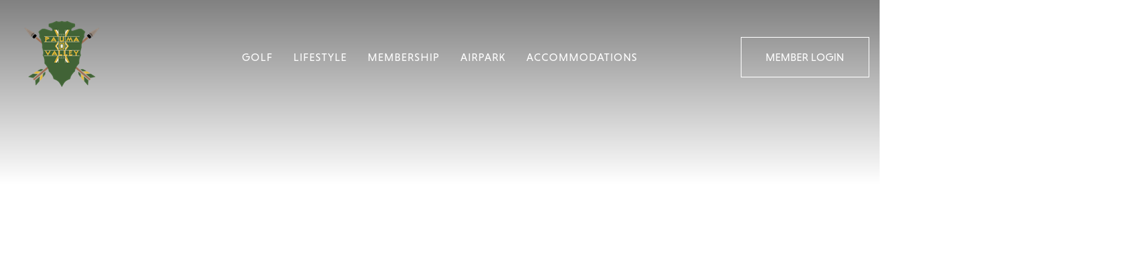

--- FILE ---
content_type: text/html
request_url: https://www.paumavalleycc.com/
body_size: 13412
content:
<!DOCTYPE HTML>
<html lang="en" >
<head>
<title>Home - Pauma Valley Country Club</title>
<link REL="stylesheet" TYPE="text/css" HREF="/fw/_css/flexMain.css">
<link REL="stylesheet" TYPE="text/css" HREF="/_filelib/_css/Main.css?ts=71004.484375">
<link REL="stylesheet" TYPE="text/css" HREF="/_filelib/_css/User.css?ts=71004.484375">
<meta name="description" content="Pauma Valley Country Club">
<meta name="keywords" content="pauma valley country club
">
<meta name="author" content="Pauma Valley Country Club">

<script type="text/javascript" src="/fw/_js/jquery/jquery-3.3.1.min.js"></script>
<script type="text/javascript" src="/fw/_js/jquery/jquery-migrate-3.0.0.min.js"></script>
<script type="text/javascript" src="/fw/_js/ColorBox/jquery.colorbox.js"></script>
<link rel="stylesheet" href="/fw/_js/ColorBox/colorbox.css">
<script type="text/javascript">
jQuery(document).ready(function($) { 
	try{
		var imgs= $("img");
		$(imgs).each(function() {
			var sOnclick=$(this).attr("onclick");
			if(sOnclick)if(sOnclick.indexOf("imgzoom")>0){
				aOnclick=sOnclick.split("'");
				sZoomLink=aOnclick[1];
				sTitle=$(this).attr("alt");
				if(typeof(sTitle)=="undefined"){sTitle=""}
				$(this).attr("onclick", "");
				$(this).wrap("<"+"a href='"+sZoomLink+"' class='pop_imgzoom' title='"+sTitle+"'></a"+">");
			}
			
			var sAlt=$(this).attr("alt");
			if(!sAlt){
				sTitle=$(this).attr("src");
				aTitle=sTitle.split("/");
				sTitle=aTitle[aTitle.length-1];
				aTitle=sTitle.split(".");
				sTitle=aTitle[0];
				$(this).attr("alt", sTitle);
			};
		})
		
		$(".pop_imgzoom").colorbox({rel:'pop_imgzoom',rel:'nofollow'});

	}catch(e){}
}); 	
</script>
<!-- Scales layout for mobile devices -->
<meta name="viewport" content="width=device-width, initial-scale=1">

<!--[if lt IE 9]>
  <script src="https://oss.maxcdn.com/libs/html5shiv/3.7.0/html5shiv.js"></script>
<![endif]--> 

<meta charset="UTF-8" />

<!-- Font Links -->
<link rel="stylesheet" href="https://use.typekit.net/gyq7tmt.css">

<!-- Icon Font-->
<link rel="stylesheet" href="https://use.fontawesome.com/releases/v5.6.3/css/all.css" integrity="sha384-UHRtZLI+pbxtHCWp1t77Bi1L4ZtiqrqD80Kn4Z8NTSRyMA2Fd33n5dQ8lWUE00s/" 
crossorigin="anonymous">


<style>
@media print { 
.dlgBar{
display: none !important;
}
.tbToolbar, .btabNormal{
display: none !important;
}
}
</style>

<!-- Content Drop Downs -->
<script>
$(document).ready(function() {
    $('#faq-list .question').click(function() {

        $(this).next('.answer').slideToggle(500);
        $(this).toggleClass('close');

    });
}); // end ready

</script>

<!-- Site Icons -->
<link rel="icon" href="/_filelib/ImageGallery/Design/favicon.png" type="image/x-icon" />
<link rel="apple-touch-icon" href="/_filelib/ImageGallery/Design/touch-icon-iphone.png">
<link rel="apple-touch-icon" sizes="76x76" href="/_filelib/ImageGallery/Design/touch-icon-ipad.png">
<link rel="apple-touch-icon" sizes="120x120" href="/_filelib/ImageGallery/Design/touch-icon-iphone-retina.png">

<!-- Creates the Menu link drop down on mobile devices -->
	<script>
		$(function() {
			var pull 		= $('#pull');
				menu 		= $('#navMod2');
				menuHeight	= menu.height();

			$(pull).on('click', function(e) {
				e.preventDefault();
				menu.slideToggle(); 
			});
		});
	</script>
<!-- Creates the Sub Page links drop down on mobile devices -->
	<script>
		$(function() {
			var pullSub 		= $('#pullSub');
				menuSub 		= $('#SubLinks');
				menuHeightSub	= menu.height();

			$(pullSub).on('click', function(e) {
				e.preventDefault();
				menuSub.slideToggle(); 
			});
		});
	</script>
<!-- Creates the Quick links drop down on mobile devices -->
	<script>
		$(function() {
			var pullQL 		= $('#quickLinks');
				menuQL 		= $('#qLinks');
				menuHeightQL	= menu.height();

			$(pullQL).on('click', function(e) {
				e.preventDefault();
				menuQL.slideToggle(); 
			});
		});
	</script>

<!-- Accessibility Fixes -->
<script>
$( document ).ready(function() {
$.each($('#navMod a'), function () {
    $(this).removeAttr('title');
});
$.each($('#navMod2 a'), function () {
    $(this).removeAttr('title');
});
$.each($('.ctBulletinTitle a'), function () {
    $(this).removeAttr('title');
});
$.each($('#subLinks a'), function () {
    $(this).removeAttr('title');
});
$.each($('#footerLinks a'), function () {
    $(this).removeAttr('title');
});
});
</script><script>
//Fade in Banner Text & Link
	$( document ).ready(function() {
		$('#fwBody #content').first().delay(100).animate({'opacity':'1'},600);
               $('.header-overlay').delay(100).animate({'opacity':'0.6'},600);
		$('#bannerContainer .slides').last().delay(100).animate({'opacity':'1'},600);
$('#bannerContainer').last().delay(100).animate({'opacity':'1'},600);
		$('h1').delay(600).animate({'opacity':'1'},800);
		$('#bannerContainer h2').delay(600).animate({'opacity':'1'},800);
		$('#actionBtn').delay(1300).animate({'marginTop':'+=-80px','opacity':'1'},800);

//Scroll Sticky Header
                $(window).scroll(function(){
                $("#bannerContainer").css("opacity", 1 - $(window).scrollTop() / 500);
 });
	});
</script>

<!-- FIX HEADER ON SCROLL -->
<script>
  function sticky_relocate() {
    var window_top = $(window).scrollTop();
    var div_top = $('#sticky-anchor').offset().top;
    if (window_top > div_top) {
        $('#sticky').addClass('stick');
        $('#sticky-anchor').height($('#sticky').outerHeight());
    } else {
        $('#sticky').removeClass('stick');
        $('#sticky-anchor').height(0);
    }
}
$(function() {
    $(window).scroll(sticky_relocate);
    sticky_relocate();
});
</script>

<!-- SCROLL ANIMATIONS -->
<script>
$(document).ready(function() {
  // Check if element is scrolled into view
  function isScrolledIntoView(elem) {
    var docViewTop = $(window).scrollTop();
    var docViewBottom = docViewTop + $(window).height();
    var elemTop = $(elem).offset().top;
    var elemBottom = elemTop + $(elem).height();
    return ((elemBottom <= docViewBottom) && (elemTop >= docViewTop));
  }

  // If element is scrolled into view, fade it in
  $(window).scroll(function() {

    $('.scroll-animations .animated').each(function() {
      if (isScrolledIntoView(this) === true) {
        $(this).addClass('fadeInUp');
      }
    });

    $('.scroll-animations2 .animated').each(function() {
      if (isScrolledIntoView(this) === true) {
        $(this).addClass('fadeInRight');
      }
    });

  });

});
</script>


<style>
.animated{opacity: 0;}
/*FIX HEADER NAV ON SCROLL*/
#sticky {
	width: 100%;
}
#sticky.stick {
	position: fixed;
	margin-top: 0 !important;
	top: 0;
	z-index: 10000;
	background-color: rgba(40, 36, 25,0.7) !important;
        box-shadow: 1px 1px 7px #000000;
 transition: all 1s ease
}
#bannerContainer .slides, .header-overlay, #fwBody #content, h1{
opacity: 0;
}
#bannerContainer{
opacity: 0.5;
}
.sticky {
  position: fixed !important;
  top: 0;
  width: 100%;
background: rgba(0, 30, 96, 0.8) !important;
}

#actionBtn{
opacity: 0;
	margin-top: 80px;
	padding: 15px 20px;
	background: #ffa749;
    text-align: center;
    display: inline-block;
    text-decoration: none;
    color: white;
    text-transform: uppercase;
    font-weight: 700;
    font-size: 14px;
}
#bannerText{
position: absolute;
width: 100%;
bottom: 0%; /*50%*/
left: 5%; /*5px*/
/*transform: translate(-50%, -50%);*/
margin: 0;
color: #FFFFFF;
z-index: 10;
text-align: left;
font-size: 3rem;
}
.textOverlay{
position: absolute;
        width: 100%;
        top: 60%;
        left: 50%;
        transform: translate(-50%, -50%);
        margin: 0;
        color: #fff;
        z-index: 10;
        text-align: center;
}
#maincontent{
padding-left: 0 !important;
padding-right: 0 !important;
}
</style>
<script type="text/javascript" language="JavaScript">
window.focus();
//get and set clients time zone
var tz=new Date().getTimezoneOffset();document.cookie = "TZ="+tz+";path=/";

function doPrintContent(PrintLayoutID,DocTitle){
	
	if(!PrintLayoutID) PrintLayoutID="-9";
	var sTitleParam=""
	if(DocTitle){sTitleParam="&DocTitle="+DocTitle};
	
	var printWin=window.open("/fw/main/fw_print.asp?PrintLayoutID="+ PrintLayoutID+sTitleParam, "PrintWindow", "height=500,width=780,left=20,top=20,location=no,menubar=yes,resizable=yes,scrollbars=yes,status=yes,toolbar=no;");
}
</script>
<script type="text/javascript" language="JavaScript" src="/fw/_js/flexMenu.js"></script>
<script type="text/javascript" language="JavaScript" src="/fw/_js/flexMenuClass.js"></script>
</head>
<body id="fwBody"><div id="sticky-anchor"  style="height: 0px;" ></div><div id="sticky" ><header id="headerContainer"  role="banner"><div id="topBar"  class="mobileShow"></div><!-- #topBar .mobileShow --><div id="mHeader"  class="mobileShow"><div id="mHeaderLeft" ><img border="0" alt="Pauma_Valley_Crest_Logo" width="150" height="139" src="/_filelib/ImageGallery/Website/Pauma_Valley_Crest_Logo.150x139.png" align="" style=""></div><!-- #mHeaderLeft --><div id="mHeaderCenter" ><ul><li><a href="tel:17607423721"><i class="fas fa-mobile-alt" aria-hidden="true"></i><br>Call Us</a></li><li><a href="/member-login"><i class="far fa-user-circle"  aria-hidden="true"></i><br>Login</a></li></ul></div><!-- #mHeaderCenter --><div id="mHeaderRight" ><a href="#"  id="pull">MENU &equiv;</a></div><!-- #mHeaderRight --></div><!-- #mHeader .mobileShow --><div id="header"  class="mobileHide"><div id="headerLeft" ><img border="0" alt="Pauma_Valley_Crest_Logo" width="150" height="139" src="/_filelib/ImageGallery/Website/Pauma_Valley_Crest_Logo.150x139.png" align="" style=""></div><!-- #headerLeft--><div id="headerCenter" ><nav id="navContainer"  role="navigation"><div class="nav"><span class="navMod2" id="menunavMod">
<ul class="mnuMain" id="navMod" >
<li id="inavMod15" class="mnuItem"><a href="/golf" title="Golf">Golf</a><ul class="mnuSub" id="navMod15" >
<li id="inavMod43" class="mnuItem"><a href="/golf/course-preview" title="Course Preview">Course Preview</a></li><li id="inavMod44" class="mnuItem"><a href="/golf/robert-trent-jones-society" title="Robert Trent Jones Society">Robert Trent Jones Society</a></li><li id="inavMod45" class="mnuItem"><a href="/golf/scorecard" title="Scorecard">Scorecard</a></li><li id="inavMod46" class="mnuItem"><a href="/golf/golf-professionals" title="Golf Professionals">Golf Professionals</a></li><li id="inavMod47" class="mnuItem"><a href="/golf/guest-information" title="Guest Information">Guest Information</a></li></ul>
</li><li id="inavMod16" class="mnuItem"><a href="/lifestyle" title="Lifestyle">Lifestyle</a><ul class="mnuSub" id="navMod16" >
<li id="inavMod100" class="mnuItem"><a href="/lifestyle/tennis-and-pickleball" title="Tennis & Pickleball">Tennis & Pickleball</a></li><li id="inavMod99" class="mnuItem"><a href="/lifestyle/club-vehicle" title="Club Vehicle">Club Vehicle</a></li><li id="inavMod101" class="mnuItem"><a href="/lifestyle/pool-adult-spa-bocce-courts-putting-course" title="Pool/Adult Spa/Bocce Courts/Putting Course">Pool/Adult Spa/Bocce Courts/Putting Course</a></li><li id="inavMod40" class="mnuItem"><a href="/lifestyle/club-dining" title="Club Dining">Club Dining</a></li><li id="inavMod42" class="mnuItem"><a href="/lifestyle/fitness" title="Fitness">Fitness</a></li></ul>
</li><li id="inavMod17" class="mnuItem"><a href="/membership" title="Membership">Membership</a><ul class="mnuSub" id="navMod17" >
<li id="inavMod36" class="mnuItem"><a href="/membership/request-information" title="Request Information">Request Information</a></li></ul>
</li><li id="inavMod18" class="mnuItem"><a href="/airpark" title="Airpark">Airpark</a></li><li id="inavMod19" class="mnuItem"><a href="/accommodations" title="Accommodations">Accommodations</a><ul class="mnuSub" id="navMod19" >
<li id="inavMod193" class="mnuItem"><a href="/accommodations/john-wayne-home" title="John Wayne Home">John Wayne Home</a></li><li id="inavMod41" class="mnuItem"><a href="/accommodations/suite" title="Suite">Suite</a></li><li id="inavMod95" class="mnuItem"><a href="/accommodations/studio" title="Studio">Studio</a></li><li id="inavMod96" class="mnuItem"><a href="/accommodations/club-room" title="Club Room">Club Room</a></li><li id="inavMod130" class="mnuItem"><a href="/accommodations/rental-property" title="Rental Property">Rental Property</a></li></ul>
</li></ul>
</span>
</div><!-- .nav --></nav></div><!-- #headerCenter--><div id="headerRight" ><a href="/member-login"> Member Login </a></div><!-- #headerRight--></div><!-- #header --></header></div><!-- #stick --><nav role="navigation"  id="mNav"  class="mobileShow"><span class="navMod22" id="menunavMod2">
<ul class="mnuMain" id="navMod2" >
<li id="inavMod215" class="mnuItem"><a href="/golf" title="Golf">Golf</a><ul class="mnuSub" id="navMod215" >
<li id="inavMod243" class="mnuItem"><a href="/golf/course-preview" title="Course Preview">Course Preview</a></li><li id="inavMod244" class="mnuItem"><a href="/golf/robert-trent-jones-society" title="Robert Trent Jones Society">Robert Trent Jones Society</a></li><li id="inavMod245" class="mnuItem"><a href="/golf/scorecard" title="Scorecard">Scorecard</a></li><li id="inavMod246" class="mnuItem"><a href="/golf/golf-professionals" title="Golf Professionals">Golf Professionals</a></li><li id="inavMod247" class="mnuItem"><a href="/golf/guest-information" title="Guest Information">Guest Information</a></li></ul>
</li><li id="inavMod216" class="mnuItem"><a href="/lifestyle" title="Lifestyle">Lifestyle</a><ul class="mnuSub" id="navMod216" >
<li id="inavMod2100" class="mnuItem"><a href="/lifestyle/tennis-and-pickleball" title="Tennis & Pickleball">Tennis & Pickleball</a></li><li id="inavMod299" class="mnuItem"><a href="/lifestyle/club-vehicle" title="Club Vehicle">Club Vehicle</a></li><li id="inavMod2101" class="mnuItem"><a href="/lifestyle/pool-adult-spa-bocce-courts-putting-course" title="Pool/Adult Spa/Bocce Courts/Putting Course">Pool/Adult Spa/Bocce Courts/Putting Course</a></li><li id="inavMod240" class="mnuItem"><a href="/lifestyle/club-dining" title="Club Dining">Club Dining</a></li><li id="inavMod242" class="mnuItem"><a href="/lifestyle/fitness" title="Fitness">Fitness</a></li></ul>
</li><li id="inavMod217" class="mnuItem"><a href="/membership" title="Membership">Membership</a><ul class="mnuSub" id="navMod217" >
<li id="inavMod236" class="mnuItem"><a href="/membership/request-information" title="Request Information">Request Information</a></li></ul>
</li><li id="inavMod218" class="mnuItem"><a href="/airpark" title="Airpark">Airpark</a></li><li id="inavMod219" class="mnuItem"><a href="/accommodations" title="Accommodations">Accommodations</a><ul class="mnuSub" id="navMod219" >
<li id="inavMod2193" class="mnuItem"><a href="/accommodations/john-wayne-home" title="John Wayne Home">John Wayne Home</a></li><li id="inavMod241" class="mnuItem"><a href="/accommodations/suite" title="Suite">Suite</a></li><li id="inavMod295" class="mnuItem"><a href="/accommodations/studio" title="Studio">Studio</a></li><li id="inavMod296" class="mnuItem"><a href="/accommodations/club-room" title="Club Room">Club Room</a></li><li id="inavMod2130" class="mnuItem"><a href="/accommodations/rental-property" title="Rental Property">Rental Property</a></li></ul>
</li></ul>
</span>
</nav><section id="pageWrapper"><section id="bannerContainer"><div id="banner" >
<style>

#imgGallery8 .imgMain{
	border:0px;
	padding:0px;
	margin:0px;
}


.slidebreak{
	margin:0px;
	padding:0px;
}
</style>
<link rel="stylesheet" href="/fw/_js/flexslider/flexslider.css" type="text/css" media="screen" />
<script language="JavaScript" src="/fw/_js/flexslider/jquery.flexslider.js"></script>
<script language="JavaScript">
$(window).load(
     function(){
       $('#imgGallery8').flexslider({
       	animation: "slide",
       	slideshowSpeed: 25000
       	,animationLoop: true
       });
});


</script>



<style type="text/css">

#imgGallery8 .imgMain{
	width:1600px;
	height:800px;
	position:relative;
}



#imgGallery8 .imgMainDownload{
	z-index: 1000;
	float: left;
	top:0px;
	left:0px;
	width:100%;
	padding-top:5px;
	background-color:#cccccc;
	color:#000000;
	-moz-opacity: 0.80; 
	opacity: .80;
	filter: alpha(opacity=80);
}


#imgGallery8 .imgMainDownload IMG{
	display:inline;
	margin-bottom:5px;
	margin-right:5px;
	width:20px;
	height:20px;
}

#imgGallery8 .imgMain:hover .imgMainDownload{
	display:block;
}


</style>
<script language="JavaScript" src="/fw/_js/flexDialog.js"></script>
<script language="JavaScript">
 

 function doShowImage(sFileName,sWidth,sHeight){
  //for in-page display  

  if(document.images["imgZoomMain"]){
  	document.images["imgZoomMain"].src=sFileName;
  	return;
  }

  if(sFileName.indexOf("/_icons/pt.gif")>0){alert('No image selected. Please click on an image name first.');return}
  if(sFileName.indexOf("?")>-1){sFileName=sFileName.substring(0,sFileName.indexOf("?"))}

  var sURL="/fw/filemanager/fm_show_image.asp";
  imgWin=flexDialog(parseInt(sWidth)+40,parseInt(sHeight)+130,sURL+"?ShowImageName=False&FileName="+escape(sFileName)+"&71004.59375");
  setTimeout("imgWin.focus()",500);
 }
 
 function doChangeAlbum(sAlbum){
 	document.imgGallery8.album.value=sAlbum;
 	document.imgGallery8.submit();
 }
 
 
</script>
<form ID="imgGallery8Form" class="imgGallery8" NAME="imgGallery8" METHOD="POST">


<style type="text/css">

.sortOrderGrid{
		padding-left:2px;
		font-family:arial black;
		font-size:14px;
		text-decoration:none;
		font-weight:bold;
}

.pgNavPagesGrid,.pgMovePreviousGrid,.pgMoveNextGrid{
		padding-top:0px;
		padding-left:5px;
}

.pgPageLink,.pgMovePrevious,.pgMoveNext{
		text-decoration:none;
}

.typeahead__container{
	display:inline;
	font-size:14px !important;
}

.typeahead__container SELECT{
	height:auto !important;
	font-family:Arial !important;
	font-size:14px !important;
	padding:2px 2px !important;
}
.typeahead__container .typeahead__cancel-button{
	display:none;
}

.typeahead__container .imgGallery8js-typeahead{
	padding:2px;
	font-size:14px !important;
	width:30% !important;
}

.typeahead__container .search_button{
	padding:2px;
	width:26px !important;
	height:26px !important;
	background:url(/fw/_icons/search-icon.png) transparent 50% 50% no-repeat !important;
	border:1px solid transparent !important;
}

.typeahead__container .search_button:hover{
	background:url(/fw/_icons/search-icon.png) #eee 50% 50% no-repeat !important;
	border:1px solid #000 !important;
}

</style>
<link REL="stylesheet" TYPE="text/css" HREF="/fw/_js/typeahead/jquery.typeahead.min.css">



<script type="text/javascript" src="/fw/_js/typeahead/jquery.typeahead.min.js"></script>
<script language="JavaScript">

$(function() {
	imgGallery8fetchTypeAhead("")	
});

function imgGallery8fetchTypeAhead(sLookupField)
{	

	if(sLookupField==""){
		var fm=imgGallery8GetGridForm();
		if(fm.imgGallery8_LookupField){
			sLookupField=fm.imgGallery8_LookupField.value;
		}
	}



	resultData='["home-banner-01.jpg","home-banner-02.jpg","home-banner-03.jpg","home-banner-04.1000x560.jpg","home-banner-04.1000x563.jpg","home-banner-04.100x56.jpg","home-banner-04.600x336.jpg","home-banner-04.600x338.jpg","home-banner-04.650x366.jpg","home-banner-04.700x394.jpg","home-banner-04.750x42.jpg","home-banner-04.750x422.jpg","home-banner-04.800x450.jpg","home-banner-04.850x478.jpg","home-banner-04.900x506.jpg","home-banner-04.950x534.jpg","home-banner-04.jpg","PAUMA_MEMBER_APPRECIATION_SALE_PIC.700x906.png","PAUMA_MEMBER_APPRECIATION_SALE_PIC.png"]';
	 
	if(resultData!='') imgGallery8initTypeAhead('FileName',resultData);

	
}

function imgGallery8initTypeAhead(sLookupField,resultData){

		typeahead=$.typeahead({
		    input: '.imgGallery8js-typeahead',
		    minLength: 0,
		    maxItem: 15,
		    order: "asc",
		    hint: true,
		    searchOnFocus: false,
		    cancelButton: true,
				source: {
        	data: function () {
            return JSON.parse(resultData);
        	}
				},
		    callback:{
		    	onReady:'imgGallery8onTypeAheadReady',
		    	onClickAfter:'imgGallery8onTypeAheadClickAfter'
		   	}
		});
						
}

function imgGallery8onTypeAheadReady(node){
	var hasFocus=$(".imgGallery8js-typeahead")==document.activeElement;
	if(!hasFocus)this.hideLayout();
	this.toggleCancelButtonVisibility();
}

function imgGallery8onTypeAheadClickAfter(node, a, item, event){
	var fm=imgGallery8GetGridForm();
	fm.submit();	
}

</script>


<script language="JavaScript">
	
function imgGallery8GetGridForm(){
  for(var f=0;f<document.forms.length;f++){
  	var fm=document.forms[f];
  	if(typeof(fm.imgGallery8_SortBy)!="undefined"){
  		return(fm)
  	}
  }	
  alert('Grid Component must reside inside a form! Please try again once document is finished loading.');
  return null;
}

function imgGallery8SubmitKeyUp(e)
{
 if(!e){e=event}
 if(e.keyCode==13){
    imgGallery8Submit(true)
 	return false;
 }
}

function imgGallery8Submit(reload)
{
	var fm=imgGallery8GetGridForm();if(!fm) return;
	if(reload){
	 if(fm.imgGallery8_LookupValue){
	  fm.imgGallery8_LookupValue.value = "";
	  fm.imgGallery8_LookupValueMM.value = "";
	  fm.imgGallery8_LookupValueDD.value = "";
	  fm.imgGallery8_LookupValueYY.value = "";
	 }
	}
	fm.enctype ="application/x-www-form-urlencoded"; //netscape
	fm.encoding="application/x-www-form-urlencoded"; //ie4+
	fm.method="POST";
	fm.submit();
}

function imgGallery8MoveToPage(PageNumber)
{
	var fm=imgGallery8GetGridForm();if(!fm) return;

	if (PageNumber < 0) PageNumber=0;
	fm.imgGallery8_CurrentPage.value = PageNumber;
	imgGallery8Submit();
}

function imgGallery8ShowPaged(Paged)
{
	var fm=imgGallery8GetGridForm();if(!fm) return;

	if(Paged){
		fm.imgGallery8_ShowAll.value = ""
	}else{
		fm.imgGallery8_ShowAll.value = "true"
	}

	imgGallery8Submit();
}

function imgGallery8Sort(SortString)
{
	var fm=imgGallery8GetGridForm();if(!fm) return;

	// toggle same column sort order ?
	if(SortString.toLowerCase()==fm.imgGallery8_SortBy.value.toLowerCase()){
		if(fm.imgGallery8_SortDir.value.toLowerCase()=="desc"){
			fm.imgGallery8_SortDir.value="asc";
		}else{
			fm.imgGallery8_SortDir.value="desc";
		}
	// new column click, therefore use default values
	}else{
			fm.imgGallery8_SortDir.value="none";
	}
	fm.imgGallery8_SortBy.value = SortString;
	imgGallery8Submit();
}

function imgGallery8DoFindKeyUp(e)
{
 if(!e){e=event}
 if(e.keyCode==13){
    imgGallery8DoFind();
	return false;
 }
}

function imgGallery8DoToggleLookupType(sLookupField)
{
	if(sLookupField.indexOf("datefilter")>-1){
		document.getElementById("gridTextLookup").style.display="none";
		document.getElementById("gridDateLookup").style.display="";
	}else{
		document.getElementById("gridTextLookup").style.display="";
		document.getElementById("gridDateLookup").style.display="none";
	}	
	
	imgGallery8fetchTypeAhead(sLookupField);
	
}

function imgGallery8DoFind()
{ 
	var fm=imgGallery8GetGridForm();if(!fm) return;
	if(fm.imgGallery8_CurrentPage)	fm.imgGallery8_CurrentPage.value=0;
	imgGallery8Submit();
}

</script>
<div id="imgGalleryMain">
<div id="imgGallery8" class="imgGallery8 flexslider"><ul class="slides">
<li id="imgN0" class="imgMain"><a title="Welcome to Pauma Valley Country Club!" href="javascript:void(0);" ><img class="imgPicture" alt="Welcome to Pauma Valley Country Club!" src="/_filelib/ImageGallery/Home_Slideshow/home-banner-01.thumb.1600.jpg" border="0" ></a></li><li id="imgN1" class="imgMain"><a title="" href="javascript:void(0);" ><img class="imgPicture" alt="" src="/_filelib/ImageGallery/Home_Slideshow/home-banner-02.thumb.1600.jpg" border="0" ></a></li><li id="imgN2" class="imgMain"><a title="" href="javascript:void(0);" ><img class="imgPicture" alt="" src="/_filelib/ImageGallery/Home_Slideshow/home-banner-03.thumb.1600.jpg" border="0" ></a></li><li id="imgN3" class="imgMain"><a title="" href="javascript:void(0);" ><img class="imgPicture" alt="" src="/_filelib/ImageGallery/Home_Slideshow/home-banner-04.1000x560.thumb.1600.jpg" border="0" ></a></li><li id="imgN4" class="imgMain"><a title="" href="javascript:void(0);" ><img class="imgPicture" alt="" src="/_filelib/ImageGallery/Home_Slideshow/home-banner-04.1000x563.thumb.1600.jpg" border="0" ></a></li><li id="imgN5" class="imgMain"><a title="" href="javascript:void(0);" ><img class="imgPicture" alt="" src="/_filelib/ImageGallery/Home_Slideshow/home-banner-04.100x56.thumb.1600.jpg" border="0" ></a></li><li id="imgN6" class="imgMain"><a title="" href="javascript:void(0);" ><img class="imgPicture" alt="" src="/_filelib/ImageGallery/Home_Slideshow/home-banner-04.600x336.thumb.1600.jpg" border="0" ></a></li><li id="imgN7" class="imgMain"><a title="" href="javascript:void(0);" ><img class="imgPicture" alt="" src="/_filelib/ImageGallery/Home_Slideshow/home-banner-04.600x338.thumb.1600.jpg" border="0" ></a></li><li id="imgN8" class="imgMain"><a title="" href="javascript:void(0);" ><img class="imgPicture" alt="" src="/_filelib/ImageGallery/Home_Slideshow/home-banner-04.650x366.thumb.1600.jpg" border="0" ></a></li><li id="imgN9" class="imgMain"><a title="" href="javascript:void(0);" ><img class="imgPicture" alt="" src="/_filelib/ImageGallery/Home_Slideshow/home-banner-04.700x394.thumb.1600.jpg" border="0" ></a></li><li id="imgN10" class="imgMain"><a title="" href="javascript:void(0);" ><img class="imgPicture" alt="" src="/_filelib/ImageGallery/Home_Slideshow/home-banner-04.750x42.thumb.1600.jpg" border="0" ></a></li><li id="imgN11" class="imgMain"><a title="" href="javascript:void(0);" ><img class="imgPicture" alt="" src="/_filelib/ImageGallery/Home_Slideshow/home-banner-04.750x422.thumb.1600.jpg" border="0" ></a></li><li id="imgN12" class="imgMain"><a title="" href="javascript:void(0);" ><img class="imgPicture" alt="" src="/_filelib/ImageGallery/Home_Slideshow/home-banner-04.800x450.thumb.1600.jpg" border="0" ></a></li><li id="imgN13" class="imgMain"><a title="" href="javascript:void(0);" ><img class="imgPicture" alt="" src="/_filelib/ImageGallery/Home_Slideshow/home-banner-04.850x478.thumb.1600.jpg" border="0" ></a></li><li id="imgN14" class="imgMain"><a title="" href="javascript:void(0);" ><img class="imgPicture" alt="" src="/_filelib/ImageGallery/Home_Slideshow/home-banner-04.900x506.thumb.1600.jpg" border="0" ></a></li><li id="imgN15" class="imgMain"><a title="" href="javascript:void(0);" ><img class="imgPicture" alt="" src="/_filelib/ImageGallery/Home_Slideshow/home-banner-04.950x534.thumb.1600.jpg" border="0" ></a></li><li id="imgN16" class="imgMain"><a title="" href="javascript:void(0);" ><img class="imgPicture" alt="" src="/_filelib/ImageGallery/Home_Slideshow/home-banner-04.thumb.1600.jpg" border="0" ></a></li><li id="imgN17" class="imgMain"><a title="" href="javascript:void(0);" ><img class="imgPicture" alt="" src="/_filelib/ImageGallery/Home_Slideshow/PAUMA_MEMBER_APPRECIATION_SALE_PIC.700x906.thumb.1600.png" border="0" ></a></li><li id="imgN18" class="imgMain"><a title="" href="javascript:void(0);" ><img class="imgPicture" alt="" src="/_filelib/ImageGallery/Home_Slideshow/PAUMA_MEMBER_APPRECIATION_SALE_PIC.thumb.1600.png" border="0" ></a></li></ul></div></div><div style="clear:both;"></div>
<input type="hidden" name="Query" value="">                                  
<input type="hidden" name="imgGallery8_CurrentPage"  value="1">                                  
<input type="hidden" name="imgGallery8_SortBy"  	value="FileName">                                  
<input type="hidden" name="imgGallery8_SortDir" 	value="asc">                                
<input type="hidden" name="imgGallery8_ShowAll" 	value="">        
<script language="JavaScript">
	if((document.getElementById) && (!document.all)){
	 var fm=imgGallery8GetGridForm();
	 if(fm){
	 	if(fm.imgGallery8_LookupValue)fm.imgGallery8_LookupValue.onkeydown=imgGallery8DoFindKeyUp;
	 	if(fm.imgGallery8_LookupValueMM)fm.imgGallery8_LookupValueMM.onkeydown=imgGallery8DoFindKeyUp;
	 	if(fm.imgGallery8_LookupValueDD)fm.imgGallery8_LookupValueDD.onkeydown=imgGallery8DoFindKeyUp;
	 	if(fm.imgGallery8_LookupValueYY)fm.imgGallery8_LookupValueYY.onkeydown=imgGallery8DoFindKeyUp;
	 	if(fm.imgGallery8_PageSize)fm.imgGallery8_PageSize.onkeydown=imgGallery8SubmitKeyUp;
	 }
	}
</script>

<input type="hidden" name="album" value=""> 
<input type="hidden" name="LastUploaded" value="">
<input type="hidden" name="UploadedFiles" value="">
<input type="hidden" name="Page" value="1">
<input type="hidden" name="RootURL" value="/_filelib/ImageGallery/Home_Slideshow">
<input type="hidden" name="File" value="">
<input type="hidden" name="DocID" value="1">
<input type="hidden" name="ModID" value="imgGallery8 flexslider">
</form>
</div><!-- #banner --></section><main id="maincontent"  role="main"><div id="contentHome" ><span id="fwContent"><h1>Immerse yourself in the serene elegance of Pauma Valley</h1><div class="timeline"><h2>PAUMA HISTORY</h2><font color="#dd630a"><b>EST 1960 </b></font><br><br>
<style>


.slidebreak{
	margin:0px;
	padding:0px;
}
</style>
<link rel="stylesheet" href="/fw/_js/flexslider/flexslider.css" type="text/css" media="screen" />
<script language="JavaScript" src="/fw/_js/flexslider/jquery.flexslider.js"></script>
<script language="JavaScript">
$(window).load(
     function(){
       $('#imgGallery9').flexslider({
       	animation: "slide",
       	slideshowSpeed: 50000
       	,animationLoop: true
       });
});


jQuery(document).ready(function( $ ) { 
  //wrap items
  var divs = $(".imgGallery9 li");
  for(var i = 0; i < divs.length; i+=3) {
    divs.slice(i, i+3).wrapAll("<li class='slidebreak'></li>");
  }

});

</script>



<style type="text/css">

#imgGallery9 .imgMain{
	width:370px;
	height:320px;
	position:relative;
}



#imgGallery9 .imgMainDownload{
	z-index: 1000;
	float: left;
	top:0px;
	left:0px;
	width:100%;
	padding-top:5px;
	background-color:#cccccc;
	color:#000000;
	-moz-opacity: 0.80; 
	opacity: .80;
	filter: alpha(opacity=80);
}


#imgGallery9 .imgMainDownload IMG{
	display:inline;
	margin-bottom:5px;
	margin-right:5px;
	width:20px;
	height:20px;
}

#imgGallery9 .imgMain:hover .imgMainDownload{
	display:block;
}


</style>
<script language="JavaScript" src="/fw/_js/flexDialog.js"></script>
<script language="JavaScript">
 

 function doShowImage(sFileName,sWidth,sHeight){
  //for in-page display  

  if(document.images["imgZoomMain"]){
  	document.images["imgZoomMain"].src=sFileName;
  	return;
  }

  if(sFileName.indexOf("/_icons/pt.gif")>0){alert('No image selected. Please click on an image name first.');return}
  if(sFileName.indexOf("?")>-1){sFileName=sFileName.substring(0,sFileName.indexOf("?"))}

  var sURL="/fw/filemanager/fm_show_image.asp";
  imgWin=flexDialog(parseInt(sWidth)+40,parseInt(sHeight)+130,sURL+"?ShowImageName=False&FileName="+escape(sFileName)+"&71004.71875");
  setTimeout("imgWin.focus()",500);
 }
 
 function doChangeAlbum(sAlbum){
 	document.imgGallery9.album.value=sAlbum;
 	document.imgGallery9.submit();
 }
 
 
</script>
<form ID="imgGallery9Form" class="imgGallery9" NAME="imgGallery9" METHOD="POST">


<style type="text/css">

.sortOrderGrid{
		padding-left:2px;
		font-family:arial black;
		font-size:14px;
		text-decoration:none;
		font-weight:bold;
}

.pgNavPagesGrid,.pgMovePreviousGrid,.pgMoveNextGrid{
		padding-top:0px;
		padding-left:5px;
}

.pgPageLink,.pgMovePrevious,.pgMoveNext{
		text-decoration:none;
}

.typeahead__container{
	display:inline;
	font-size:14px !important;
}

.typeahead__container SELECT{
	height:auto !important;
	font-family:Arial !important;
	font-size:14px !important;
	padding:2px 2px !important;
}
.typeahead__container .typeahead__cancel-button{
	display:none;
}

.typeahead__container .imgGallery9js-typeahead{
	padding:2px;
	font-size:14px !important;
	width:30% !important;
}

.typeahead__container .search_button{
	padding:2px;
	width:26px !important;
	height:26px !important;
	background:url(/fw/_icons/search-icon.png) transparent 50% 50% no-repeat !important;
	border:1px solid transparent !important;
}

.typeahead__container .search_button:hover{
	background:url(/fw/_icons/search-icon.png) #eee 50% 50% no-repeat !important;
	border:1px solid #000 !important;
}

</style>
<link REL="stylesheet" TYPE="text/css" HREF="/fw/_js/typeahead/jquery.typeahead.min.css">



<script type="text/javascript" src="/fw/_js/typeahead/jquery.typeahead.min.js"></script>
<script language="JavaScript">

$(function() {
	imgGallery9fetchTypeAhead("")	
});

function imgGallery9fetchTypeAhead(sLookupField)
{	

	if(sLookupField==""){
		var fm=imgGallery9GetGridForm();
		if(fm.imgGallery9_LookupField){
			sLookupField=fm.imgGallery9_LookupField.value;
		}
	}



	resultData='["1957.jpg","1960.jpg","1963.jpg","1966.jpg","1988.jpg","2004.jpg","today.jpg"]';
	 
	if(resultData!='') imgGallery9initTypeAhead('FileName',resultData);

	
}

function imgGallery9initTypeAhead(sLookupField,resultData){

		typeahead=$.typeahead({
		    input: '.imgGallery9js-typeahead',
		    minLength: 0,
		    maxItem: 15,
		    order: "asc",
		    hint: true,
		    searchOnFocus: false,
		    cancelButton: true,
				source: {
        	data: function () {
            return JSON.parse(resultData);
        	}
				},
		    callback:{
		    	onReady:'imgGallery9onTypeAheadReady',
		    	onClickAfter:'imgGallery9onTypeAheadClickAfter'
		   	}
		});
						
}

function imgGallery9onTypeAheadReady(node){
	var hasFocus=$(".imgGallery9js-typeahead")==document.activeElement;
	if(!hasFocus)this.hideLayout();
	this.toggleCancelButtonVisibility();
}

function imgGallery9onTypeAheadClickAfter(node, a, item, event){
	var fm=imgGallery9GetGridForm();
	fm.submit();	
}

</script>


<script language="JavaScript">
	
function imgGallery9GetGridForm(){
  for(var f=0;f<document.forms.length;f++){
  	var fm=document.forms[f];
  	if(typeof(fm.imgGallery9_SortBy)!="undefined"){
  		return(fm)
  	}
  }	
  alert('Grid Component must reside inside a form! Please try again once document is finished loading.');
  return null;
}

function imgGallery9SubmitKeyUp(e)
{
 if(!e){e=event}
 if(e.keyCode==13){
    imgGallery9Submit(true)
 	return false;
 }
}

function imgGallery9Submit(reload)
{
	var fm=imgGallery9GetGridForm();if(!fm) return;
	if(reload){
	 if(fm.imgGallery9_LookupValue){
	  fm.imgGallery9_LookupValue.value = "";
	  fm.imgGallery9_LookupValueMM.value = "";
	  fm.imgGallery9_LookupValueDD.value = "";
	  fm.imgGallery9_LookupValueYY.value = "";
	 }
	}
	fm.enctype ="application/x-www-form-urlencoded"; //netscape
	fm.encoding="application/x-www-form-urlencoded"; //ie4+
	fm.method="POST";
	fm.submit();
}

function imgGallery9MoveToPage(PageNumber)
{
	var fm=imgGallery9GetGridForm();if(!fm) return;

	if (PageNumber < 0) PageNumber=0;
	fm.imgGallery9_CurrentPage.value = PageNumber;
	imgGallery9Submit();
}

function imgGallery9ShowPaged(Paged)
{
	var fm=imgGallery9GetGridForm();if(!fm) return;

	if(Paged){
		fm.imgGallery9_ShowAll.value = ""
	}else{
		fm.imgGallery9_ShowAll.value = "true"
	}

	imgGallery9Submit();
}

function imgGallery9Sort(SortString)
{
	var fm=imgGallery9GetGridForm();if(!fm) return;

	// toggle same column sort order ?
	if(SortString.toLowerCase()==fm.imgGallery9_SortBy.value.toLowerCase()){
		if(fm.imgGallery9_SortDir.value.toLowerCase()=="desc"){
			fm.imgGallery9_SortDir.value="asc";
		}else{
			fm.imgGallery9_SortDir.value="desc";
		}
	// new column click, therefore use default values
	}else{
			fm.imgGallery9_SortDir.value="none";
	}
	fm.imgGallery9_SortBy.value = SortString;
	imgGallery9Submit();
}

function imgGallery9DoFindKeyUp(e)
{
 if(!e){e=event}
 if(e.keyCode==13){
    imgGallery9DoFind();
	return false;
 }
}

function imgGallery9DoToggleLookupType(sLookupField)
{
	if(sLookupField.indexOf("datefilter")>-1){
		document.getElementById("gridTextLookup").style.display="none";
		document.getElementById("gridDateLookup").style.display="";
	}else{
		document.getElementById("gridTextLookup").style.display="";
		document.getElementById("gridDateLookup").style.display="none";
	}	
	
	imgGallery9fetchTypeAhead(sLookupField);
	
}

function imgGallery9DoFind()
{ 
	var fm=imgGallery9GetGridForm();if(!fm) return;
	if(fm.imgGallery9_CurrentPage)	fm.imgGallery9_CurrentPage.value=0;
	imgGallery9Submit();
}

</script>
<div id="imgGalleryMain">
<div id="imgGallery9" class="imgGallery9 flexslider"><ul class="slides">
<li id="imgN0" class="imgMain"><a title="<span>1957</span> 
In 1957, a corporation was formed, and over the next two years the group purchased thousands of acres in the valley. Robert Trent Jones was brought in as a designer of the proposed 18-hole championship golf course." href="javascript:void(0);" ><img class="imgPicture" alt="<span>1957</span> 
In 1957, a corporation was formed, and over the next two years the group purchased thousands of acres in the valley. Robert Trent Jones was brought in as a designer of the proposed 18-hole championship golf course." src="/_filelib/ImageGallery/History/1957.thumb.370.jpg" border="0" ><div class="imgTitle"><span>1957</span><br>In 1957, a corporation was formed, and over the next two years the group purchased thousands of acres in the valley. Robert Trent Jones was brought in as a designer of the proposed 18-hole championship golf course.</div></a></li><li id="imgN1" class="imgMain"><a title="<span>1960</span> 
The John Wayne Ranch House served as the Club's temporary Clubhouse. The golf course was opened for play on November 1, 1960." href="javascript:void(0);" ><img class="imgPicture" alt="<span>1960</span> 
The John Wayne Ranch House served as the Club's temporary Clubhouse. The golf course was opened for play on November 1, 1960." src="/_filelib/ImageGallery/History/1960.thumb.370.jpg" border="0" ><div class="imgTitle"><span>1960</span><br>The John Wayne Ranch House served as the Club's temporary Clubhouse. The golf course was opened for play on November 1, 1960.</div></a></li><li id="imgN2" class="imgMain"><a title="<span>1963</span> 
In 1963 special televised golf matches were held at the course, featuring Arnold Palmer, Gary Player, Jack Nicklaus, and Mike Souchak." href="javascript:void(0);" ><img class="imgPicture" alt="<span>1963</span> 
In 1963 special televised golf matches were held at the course, featuring Arnold Palmer, Gary Player, Jack Nicklaus, and Mike Souchak." src="/_filelib/ImageGallery/History/1963.thumb.370.jpg" border="0" ><div class="imgTitle"><span>1963</span><br>In 1963 special televised golf matches were held at the course, featuring Arnold Palmer, Gary Player, Jack Nicklaus, and Mike Souchak.</div></a></li><li id="imgN3" class="imgMain"><a title="<span>1966</span> 
The airfield was built and dedicated in 1966. The original runway was 2500 feet long and 50 feet wide and was constructed to parallel the main channel of the San Luis Rey River." href="javascript:void(0);" ><img class="imgPicture" alt="<span>1966</span> 
The airfield was built and dedicated in 1966. The original runway was 2500 feet long and 50 feet wide and was constructed to parallel the main channel of the San Luis Rey River." src="/_filelib/ImageGallery/History/1966.thumb.370.jpg" border="0" ><div class="imgTitle"><span>1966</span><br>The airfield was built and dedicated in 1966. The original runway was 2500 feet long and 50 feet wide and was constructed to parallel the main channel of the San Luis Rey River.</div></a></li><li id="imgN4" class="imgMain"><a title="<span>1988</span> 
The 1980's brought a building boom within the Club grounds, and in 1988 it was decided, after much discussion about financial responsibilities, that the 7.5 acres of Stables land would be better used for home sites." href="javascript:void(0);" ><img class="imgPicture" alt="<span>1988</span> 
The 1980's brought a building boom within the Club grounds, and in 1988 it was decided, after much discussion about financial responsibilities, that the 7.5 acres of Stables land would be better used for home sites." src="/_filelib/ImageGallery/History/1988.thumb.370.jpg" border="0" ><div class="imgTitle"><span>1988</span><br>The 1980's brought a building boom within the Club grounds, and in 1988 it was decided, after much discussion about financial responsibilities, that the 7.5 acres of Stables land would be better used for home sites.</div></a></li><li id="imgN5" class="imgMain"><a title="<span>2004</span> 
The Robert Trent Jones Society was founded in 2004 by two Pauma Valley CC members, Dr. Bob Giere and Jack Borchelt. The organization seeks to further the design philosophy and ideas of Mr. Jones among its member clubs." href="javascript:void(0);" ><img class="imgPicture" alt="<span>2004</span> 
The Robert Trent Jones Society was founded in 2004 by two Pauma Valley CC members, Dr. Bob Giere and Jack Borchelt. The organization seeks to further the design philosophy and ideas of Mr. Jones among its member clubs." src="/_filelib/ImageGallery/History/2004.thumb.370.jpg" border="0" ><div class="imgTitle"><span>2004</span><br>The Robert Trent Jones Society was founded in 2004 by two Pauma Valley CC members, Dr. Bob Giere and Jack Borchelt. The organization seeks to further the design philosophy and ideas of Mr. Jones among its member clubs.</div></a></li><li id="imgN6" class="imgMain"><a title="<span>Today</span> 
The Pauma Valley Country Club continues to operate as a private golf and country club, one of America's most exclusive hideaways that is dedicated to preserving the charm of Old California and the great game of golf." href="javascript:void(0);" ><img class="imgPicture" alt="<span>Today</span> 
The Pauma Valley Country Club continues to operate as a private golf and country club, one of America's most exclusive hideaways that is dedicated to preserving the charm of Old California and the great game of golf." src="/_filelib/ImageGallery/History/today.thumb.370.jpg" border="0" ><div class="imgTitle"><span>Today</span><br>The Pauma Valley Country Club continues to operate as a private golf and country club, one of America's most exclusive hideaways that is dedicated to preserving the charm of Old California and the great game of golf.</div></a></li></ul></div></div><div style="clear:both;"></div>
<input type="hidden" name="Query" value="">                                  
<input type="hidden" name="imgGallery9_CurrentPage"  value="1">                                  
<input type="hidden" name="imgGallery9_SortBy"  	value="FileName">                                  
<input type="hidden" name="imgGallery9_SortDir" 	value="asc">                                
<input type="hidden" name="imgGallery9_ShowAll" 	value="">        
<script language="JavaScript">
	if((document.getElementById) && (!document.all)){
	 var fm=imgGallery9GetGridForm();
	 if(fm){
	 	if(fm.imgGallery9_LookupValue)fm.imgGallery9_LookupValue.onkeydown=imgGallery9DoFindKeyUp;
	 	if(fm.imgGallery9_LookupValueMM)fm.imgGallery9_LookupValueMM.onkeydown=imgGallery9DoFindKeyUp;
	 	if(fm.imgGallery9_LookupValueDD)fm.imgGallery9_LookupValueDD.onkeydown=imgGallery9DoFindKeyUp;
	 	if(fm.imgGallery9_LookupValueYY)fm.imgGallery9_LookupValueYY.onkeydown=imgGallery9DoFindKeyUp;
	 	if(fm.imgGallery9_PageSize)fm.imgGallery9_PageSize.onkeydown=imgGallery9SubmitKeyUp;
	 }
	}
</script>

<input type="hidden" name="album" value=""> 
<input type="hidden" name="LastUploaded" value="">
<input type="hidden" name="UploadedFiles" value="">
<input type="hidden" name="Page" value="1">
<input type="hidden" name="RootURL" value="/_filelib/ImageGallery/History">
<input type="hidden" name="File" value="">
<input type="hidden" name="DocID" value="1">
<input type="hidden" name="ModID" value="imgGallery9 flexslider">
</form>
</div><br><br></span></div><!-- #contentHome --></main><footer id="footerContainer"  role="contentinfo"><div id="footer" ><div id="footerLeft" ></div><!-- #footerLeft--><div id="footerCenter" ><section id="fwCopyright">&copy; 2023 PAUMA VALLEY COUNTRY CLUB</section><section><span class="footerspan">15835 Pauma Valley Drive&nbsp;</span><span class="footerspan">Pauma Valley, CA 92061</span>&nbsp;<span class="footerspan">760.742.3721</span><br><span class="footerLinks29" id="menufooterLinks">
<ul class="mnuMain" id="footerLinks" >
<li id="ifooterLinks25" class="mnuItem"><a href="/footer-center/careers" title="Careers">Careers</a></li></ul>
</span>
</section></div><!-- #footerCenter--><div id="footerRight" ></div><!-- #footerRight--></div><!-- #footer --></footer></section><!-- #pageWrapper -->

</body>
</html>


--- FILE ---
content_type: text/css
request_url: https://www.paumavalleycc.com/_filelib/_css/Main.css?ts=71004.484375
body_size: 8233
content:
/*tag specific styles*/

/*dhtml navigation menu styles*/

.mnuMain{
	
	
}

.mnuSub{

}

.mnuItem, .mnuItemOver, .mnuItemActive, .mnuItemActiveOver, .mnuItemMembers, .mnuItemMembersOver{

}

.mnuItemOver,.mnuItemMembersOver,.mnuItemActiveOver{

}

.mnuItemActive{

}

.mnuItemSeparatorH{

}

.mnuItemSeparatorV{

}

.mnuSeparatorH{

}

.mnuSeparatorV{

}

/*content styles*/

.inpButton{

}

.inpCheckBox{
	border:none;
	
}

.modContainer{
	margin-bottom:10px;
	
}

.modHeader{
	text-align:center;
	text-transform: uppercase;
	font-weight:bold;
	
}

.modContent{

}

.ctHeader{
	font-weight:bold;
	
}

.ctHeader A{
	font-weight:bold;
	
}

.ctToolBar, .ctToolBar TD{
	font-weight:bold;
	
}

.ctAlternate{
	font-family:Verdana,Ms Sans Serif,Arial;
	font-size:8pt;
	
}

.ctNormal{

}

.ctSmall{

}

.ctBulletin{
	padding-bottom:5px;
	
}

.ctBulletinNew{
	/*
	background: url(/_filelib/ImageGallery/Bullets/new.gif) no-repeat 100% 2px;
	padding-right: 28px;
	*/
	
}

.ctBulletinDate{

}

.ctBulletinShortText{

}

/* Responsive Template Styles */
*{box-sizing: border-box;}
#fwBody{
margin: 0; 
font-size: 16px;
background: #FFFFFF;
    font-family: niveau-grotesk,sans-serif;
    font-weight: 300;
    line-height: 1.6;
    color: #777;
}
.nav{
}
.nav ul{
position: relative;
margin: 0;
padding: 0;
}
.nav ul li{
display: inline-block;
list-style: none;
}
.nav ul li a{
text-decoration: none;
display: block;
padding: 10px 15px;
color: #FFFFFF;
text-transform: uppercase;
letter-spacing: 1px;
}
.nav .mnuItemActive a{
/*text-transform: uppercase;
border-bottom: 1px solid #FFFFFF;*/
}
.nav .mnuItemActive a:after{
    content: '';
    display: block;
    position: relative;
    bottom: 0;
    left: 0;
    right: 0;
    margin: 0 auto;
    height: 0;
    width: 0;
    border: 2px solid #9A1E1E;
    border-radius: 12px;
}
.nav .mnuItemActive .mnuSub a:after{
    content: '';
    display: none !important;
    position: relative;
    bottom: 0;
    left: 0;
    right: 0;
    margin: 0 auto;
    height: 0;
    width: 0;
    border: 0 !important;
    border-radius: 0 !important;
}
.mnuSub a{
border-bottom: 0 !important;
}
/*#headerContainer:before{    
content: '';
    position: absolute;
    top: 0;
    width: calc(100%);
    width: 100%;
    max-width: 100%;
    height: 270px; /*270px*/
    display: block;
    background: -webkit-gradient(linear, left bottom, left top, from(transparent), to(#000));
    background: linear-gradient(to top, transparent, #000);
    opacity: 0.5;
    margin: 0;
    z-index: 1 !important;
}*/
#sticky{
position: relative;
width: 100%;
height: auto;
}
#sticky:before{    
content: '';
    position: absolute;
    top: 0;
    width: calc(100%);
    width: 100%;
    max-width: 100%;
    height: 270px; /*270px*/
    display: block;
    background: -webkit-gradient(linear, left bottom, left top, from(transparent), to(#000));
    background: linear-gradient(to top, transparent, #000);
    opacity: 0.5;
    margin: 0;
    z-index: 10 !important;
}
#sticky.stick:before{
content: '';
height: 0 !important;
opacity: 0 !important;
background: transparent !important;
}
#headerContainer{
position: relative;
top: 0;
width: 100%;
height: auto;
margin: 0 auto;
display: block;
z-index: 9999;
}
#header{
position: relative;
width: 1250px;
max-width: 100%;
height: auto;
margin: 0 auto;
padding: 10px 0;
z-index: 999;
}
#header:after{
content: '';
display: block;
clear: both;
}
#headerLeft{
position: relative;
display: inline-block;
vertical-align: middle;
width: 15%;
height: auto;
text-align: left;
}
#headerLeft img{
position: relative;
width: auto;
max-width: 100%;
height: auto;
}
#headerCenter{
position: relative;
display: inline-block;
vertical-align: middle;
width: 70%;
height: auto;
text-align: center;
}
#headerRight{
position: relative;
display: inline-block;
vertical-align: middle;
width: 15%;
height: auto;
text-align: right;
}
#headerRight a{
text-decoration: none;
color: #FFFFFF;
padding: 1rem;
display: block; /*inline-block*/
border: 1px solid #FFFFFF;
text-transform: uppercase;
    -webkit-transition: .3s all;
    transition: .3s all;
text-align: center !important;
}
#headerRight a:hover, #headerRight a:focus{
background: #FFFFFF;
color: #9A1E1E !important;
}
#headerRight a:after{
content: '';
display: block;
clear: both;
}
#pageWrapper{
position: absolute;
top: 0;
width: 100%;
height: auto;
z-index: 1;
}
#bannerContainer{
position: relative;
top: 0;
width: 100%;
height: auto;
background: #FFFFFF;
z-index: 1;
}
#bannerContainer img{
position: relative;
width: 100%;
max-width: 100%;
height: auto;
display: block;
}
#bannerText h1{
font-weight: 200 !important;
letter-spacing: 1px;
display: inline-block;
width: auto;
z-index: 10;
}
#bannerText h1:before{
content: '';
    display: block;
    width: 100%;
    height: 2px;
    margin: 0 0 1rem 0;
    background: #fff;
}
#bannerText h1:after{
content: '';
display: table;
clear: both;
}
#bannerText h1{
color: #FFFFFF !important;
    font-size: 2rem;
text-transform: none !important;
}

#bannerText2 h1{
font-weight: 200 !important;
letter-spacing: 1px;
display: inline-block;
width: auto;
}
#bannerTex2t h1:before{
content: '';
    display: block;
    width: 100%;
    height: 2px;
    margin: 0 0 1rem 0;
    background: #fff;
}
#bannerText2 h1:after{
content: '';
display: table;
clear: both;
}
#bannerText2 h1{
color: #FFFFFF !important;
    font-size: 2rem;
text-transform: none !important;
}

#bannerContainer .flex-direction-nav .flex-next {
    right: 20px !important;
}
#bannerContainer .flex-direction-nav .flex-prev {
    left: 20px !important;
}
#bannerContainer .flex-control-nav{
display: none !important;
}
#bannerContainer .flexslider {
    margin: 0 !important;
}
#bannerContainer #imgGallery4 .imgMain {
    height: auto !important;
}
#maincontent{
position: relative;
width: 100%;
height: auto;
display: block;
background: #FFFFFF;
margin-top: 0%;
z-index: 999;
padding: 2rem;
}
#maincontent a{
color: #9A1E1E;
}
#maincontent img{
position: relative;
width: auto;
max-width: 100%;
height: auto;
}
#mainhome{
position: relative;
width: 100%;
height: auto;
display: block;
background: #FFFFFF;
margin-top: 42%;
z-index: 999;
padding-bottom: 0 !important;
}
#content{
position: relative;
width: 1170px;
max-width: 100%;
height: auto;
margin: 0 auto;
}
#contentHome{
position: relative;
width: 100%;
max-width: 100%;
height: auto;
margin: 0 auto;
padding-top: 0.5%;
}
#content:after, #contentHome:after{
content: '';
display: block;
clear: both;
}
.inner{
position: relative;
width: 1170px;
max-width: 100%;
height: auto;
margin: 0 auto;
}
#leftSideBar{
position:relative;
display: inline-block;
vertical-align: top;
width: 20%;
max-width: 100%;
height: auto;
padding: 2% 1%;
}
#main{
position:relative;
display: inline-block;
vertical-align: top;
width: 60%;
max-width: 100%;
height: auto;
padding: 1%;
line-height: 1.4rem;
}
#main2{
position:relative;
display: inline-block;
vertical-align: top;
width: 80%;
max-width: 100%;
height: auto;
padding: 1%;
line-height: 1.4rem;
}
#main a, #main2 a{
color: #a12c24;
}
#rightSideBar{
position:relative;
display: inline-block;
vertical-align: top;
width: 20%;
max-width: 100%;
height: auto;
padding: 2% 1%;
}
#footerContainer{
position: relative;
width: 100%;
height: auto;
display: block;
background: #FFFFFF;
color: #999;
z-index: 10;
letter-spacing: 1px;
    font-weight: 300;
    font-size: 0.9rem;
}
#footerContainer ul{
margin: 0;
padding: 0;
}
#footerContainer li{
list-style: none;
display: inline-block;
}
#footerContainer li a{
/*text-decoration: none;*/
color: #9A1E1E;
padding: 5px 10px;
font-weight: light;
letter-spacing: 1px;
display: block;
}
#footerContainer a{
/*text-decoration: none;*/
color: #9A1E1E;
}
#footer{
position: relative;
width: 1250px;
max-width: 100%;
height: auto;
margin: 0 auto;
}
#footer:after{
content: '';
display: block;
clear: both;
}
#footer #fwCopyright{
    padding-top: 3.5rem;
    padding-bottom: .3rem;
    font-weight: 500;
    color: #555;
}
#footer .footerspan{
    display: inline-block;
    margin: 0 .5rem .5rem;
}
#footerLeft{
position: relative;
display: inline-block;
vertical-align: middle;
width: 20%;
max-width: 100%;
height: auto;
text-align: left;
padding: 1%;
font-size: 0.85rem;
}
#footerCenter{
position: relative;
display: inline-block;
vertical-align: middle;
width: 60%;
max-width: 100%;
height: auto;
text-align: center;
padding: 1%;
}
#footerRight{
position: relative;
display: inline-block;
vertical-align: middle;
width: 20%;
max-width: 100%;
height: auto;
text-align: right;
padding: 1%;
color: #FFFFFF;
}
#footerRight a{
color: #FFFFFF;
}
#footerRight #weatherTempSmall{
font-size: 1.5rem !important;
}
#footerRight #weatherLocationSmall, #weatherSmall img{
display: none !important;
}
#contentHome h1{
    font-family: niveau-grotesk,sans-serif;
    font-weight: 300;
    font-size: 2rem;
    line-height: 1.2;
    color: #666666;
    margin-bottom: 1.5rem;
text-align: center;

}
h2{
font-family: niveau-grotesk,sans-serif;
    font-weight: 300;
    font-size: 2.6rem;
    line-height: 1.2;
    color: #666666;
    margin-bottom: 1.5rem;
margin-top: 0;
}
#rightSideBar h3{margin: 0; padding: 0 0 10px 0;}
#rightSideBar .fa, #rightSideBar .fas{color: #5c523c;}
h4{margin: 0;padding:0;}
h5{    font-family: niveau-grotesk,sans-serif;
    font-weight: 500;
    font-size: 1.8rem;
    line-height: 1.8rem;
    letter-spacing: .1rem;
    text-transform: uppercase;
    color: #666666;
    margin-bottom: 1rem;}
.fwBtn, .linkTable a{
position: relative;
display: block;
padding: 7px 12px;
text-decoration: none;
font-size: 1rem;
letter-spacing: 1px;
color: #9A1E1E !important;
border: 1px solid #9A1E1E;
cursor: pointer;
transition: all 0.2 ease;
}
.linkTable a{
display: block !important;
text-align: center !important;
}
.anchorNav a{
position: relative;
display: inline-block;
padding: 2px 10px;
text-decoration: none;
font-size: 1rem;
letter-spacing: 1px;
color: #9A1E1E !important;
border: 1px solid #9A1E1E;
cursor: pointer;
transition: all 0.2 ease;
margin: 0.25rem;
}
.anchorNav a:hover, .anchorNav a:focus{
background: #9A1E1E !important;
color: #FFFFFF !important;
}
.anchorNav .topLink, .anchorNav .topLink:hover, .anchorNav .topLink:focus{
border: 0 !important;
color: #FFFFFF !important;
/*width: 0;
height: 0;*/
margin: 0 !important;
padding: 0 !important;
}
.fwBtn:hover, .fwBtn:focus, .linkTable a:hover, .linkTable a:focus{
background: #9A1E1E !important;
color: #FFFFFF !important;
}
.fwBtn:after{
content: '';
display: table;
clear: both;
}

.fwBtnRed{
background: #a12c24;
position: relative;
display: inline-block;
padding: 12px 24px;
text-decoration: none;
font-size: 1rem;
letter-spacing: 1px;
color: #FFFFFF !important;
border: 1px solid #a12c24;
cursor: pointer;
text-transform: uppercase;
transition: all 0.2 ease;
}
.fwBtnRed:hover{
background: #87201b;
color: #FFFFFF !important;
}
.fwBtnRed:after{
content: '';
display: table;
clear: both;
}
.fwBtnBack{
background: #FFFFFF;
position: relative;
display: inline-block;
padding: 12px 24px;
text-decoration: none;
font-size: 1rem;
letter-spacing: 1px;
color: #9A1E1E !important;
border: 1px solid #9A1E1E;
cursor: pointer;
text-transform: uppercase;
transition: all 0.2 ease;
}
.fwBtnBack:hover{
background: #9A1E1E !important;
color: #FFFFFF !important;
}
.fwBtnBack:after{
content: '';
display: table;
clear: both;
}
#leftSideBar .fwBtn{
display: block;
text-align: center;
}
#leftSideBar ul{
margin: 0;
padding: 0;
}
#leftSideBar li{
list-style: none;
display: block;
}
#leftSideBar li a{
text-decoration: none;
display: block;
padding: 10px;
color: #5c523c;
}
#leftSideBar .mnuItemActive a{
color: #a12c24 !important;
text-transform: uppercase;
}
#leftSideBar .mnuSub a{
padding: 5px 10px 5px 25px !important;
}
#leftSideBar .mnuSub .mnuItem a{
color: #5c523c !important;
text-transform: none !important;
}
#leftSideBar .mnuSub .mnuItemActive a{
font-weight: bold;
color: #5c523c !important;
text-transform: none !important;
}
.iframeContainer{
    position: relative;
	padding-bottom: 65%;
	padding-top: 0;
	height: 0;
}
.iframeContainer iframe{
    position: absolute;
	top: 0;
	left: 0;
	width: 100%;
	height: 100%;
    pointer-event: none; /*stops Google Map Zoom when scrolling*/
}
.iframeContainer object{
    position: absolute;
	top: 0;
	left: 0;
	width: 100%;
	height: 100%;
    pointer-event: none; /*stops Google Map Zoom when scrolling*/
}
.mobileShow, .mobileInline{
display: none;
}
.mobileHide{
display: block;
}
#imgGallery8 .imgMain {
    height: auto !important;
}
input[type="submit"], input[type="button"]{
background: #FFFFFF;
color: #5c523c;
border: 1px solid #5c523c;
padding: 7px 12px;
font-size: 1rem;
letter-spacing: 1px;
text-transform: uppercase;
cursor: pointer;
transition: all 0.2 ease;
-moz-appearance: none;
-webkit-appearance: none;
border-radius: 0 !important;
-webkit-appearance: none;
}
input[type="submit"]:hover, input[type="button"]:hover{
background: #5c523c;
color: #FFFFFF;
}
.lgBox, #lgBox .inpButton,#lgBox .lgUserName, #lgBox .lgPassword{
    width: 300px !important;
}
input[type="text"], input[type="password"], textarea{
padding: 7px;
webkit-appearance: none;
border: 1px solid #5c523c;
-moz-appearance: none;
-webkit-appearance: none;
border-radius: 0 !important;
-webkit-appearance: none;
border-radius: 0 !important;
}
.lgBox a, #lgForgotPassword{
color: #5c523c;
}
select{
height: 33px;
background: #FFFFFF;
border: 1px solid #CCCCCC;
-webkit-appearance: none;
}
#mainhome{
background: #f9f8f2;
}
#mainhome img{
position: relative;
width: auto;
max-width: 100%;
height: auto;
display: block;
}
/* Text over images */
.container {
    position: relative;
    width: 100%;
    max-width: 100%;
    display: inline-block;
    vertical-align: top;
    margin: 0;
    text-align: center;
}
.container img, .homeImages img{
    position: relative;
    width: 100%;
    max-width: 100%;
    min-width: 100%;
    height: auto;
display:block;
z-index: 1;
}
.centeredBox {
    position: absolute;
    top: 27%; /*50%*/
    left: 50%;
    transform: translate(-50%, -50%);
    font-size: 18px;
    letter-spacing: 1px;
    opacity: 1;
    transition: .5s ease;
    /*color: #2E3E56;
    background: rgba(241, 241, 241, 0.9);*/
    padding: 5%;
    width: 60%;
    /*border: 2px solid rgba(255, 255, 255, 0.9);
    outline: 10px solid rgba(241, 241, 241, 0.9);*/
z-index: 10;
    color: #5c523c;
}
.container h3{
font-size: 2.5rem;
margin: 0;
padding: 0;
text-shadow: 2px 2px #FFFFFF;
    color: #282419;
}
.homeImages{
background: #FFFFFF;
border-collapse: collapse;
}
.homeImages td{
width:50%;
margin: 0;
padding: 0;
}
.homeImages .textSection{
padding: 1rem 3rem;
text-align: center;
}
.homeImages h3{
color: #FFFFFF !important;
text-shadow: 2px 2px #000000 !important;
}
.homeImages .centeredBox {
    position: absolute;
    top: 50% !important;
    left: 50%;
    transform: translate(-50%, -50%);
    font-size: 18px;
    letter-spacing: 1px;
    opacity: 1;
    transition: .5s ease;
    color: #282419;
    background: rgba(241, 241, 241, 0.7);
    padding: 5%;
    width: 60%;
    /*border: 2px solid rgba(255, 255, 255, 0.9);
    outline: 10px solid rgba(241, 241, 241, 0.9);*/
z-index: 10;
}
#main img, #main2 img{
position: relative;
width: auto;
max-width: 100%;
height: auto;
}



.nav ul ul{
	display:none;
	position:absolute;
	top:100%;
	left:auto;
	/*background: rgba(40, 36, 25,0.7);*/
    background: #eee;
	padding:0;
	text-align: left;
	z-index:9999;
}

.nav ul ul li{
	display:block;
	width:200px;
	
}

.nav ul ul a{
	line-height:120%;
	padding:10px 15px;
	text-transform: none !important;
	border-top: 0 !important;
	color: #666666 !important;
	text-shadow: none !important;
	font-size: 0.8rem;
    transition: .3s all;
font-weight: 200;
}

.nav ul ul li a:hover{
color: #9A1E1E !important;
	text-shadow: none !important;	
}

.nav ul ul ul{
display: none !important;
}

.nav ul li:hover > ul{
	display:block;
	
}

.nav ul li:hover > a{
	/*background: #FFFFFF !important;
	color:#9A1E1E !important;
	text-shadow: none !important;*/
border-bottom: 0 !important;
}
/* Scroll animations styles */
.scroll-animations, .scroll-animations2 {
	display: flex;
}
.scroll-animations div{
	flex-grow: 1;
	padding: 30px;
	text-align: center;
	opacity: 0;
	color: #333;
}
.scroll-animations div span {
	font-size: 4em;
	color: #5AA9E0;
}
.scroll-animations div h3 {
	font-size: 1.9em;
	font-weight: 400;
	margin-bottom: 10px;
}
.timeline{
position: relative;
width: 100%;
height: auto;
display: block;
background: #f1f1f1;
text-align: center;
}
.tableStyle1{
border-collapse: collapse;
width: auto;
height: auto;
}
.tableStyle1 tr:nth-child(odd){
background: #F9F9F9;
}
.tableStyle1 tr:nth-child(even){
background: #FFFFFF;
}
.tableStyle1 td{
padding: 5px;
}
.tableStyle1 td:nth-child(1){
font-weight: bold;
}
.staff img{
position: relative;
width: 120px;
min-width: 120px;
height: auto;
}
#subNav{
position: relative;
width: 100%;
max-width: 100%;
height: auto;
    background: #f1f1f1;
    text-align: center;
z-index: 1000;
}
#subNav ul{
margin: 0;
padding: 0;
}
#subNav li{
list-style: none;
display: inline-block;
}
#subNav li a{
text-decoration: none;
display: block;
padding: 1.5rem;
color: #999999;
}
#subNav .mnuItemActive a{
color: #9A1E1E;
}
#pullSub{
display: none !important;
}
.mem .nav ul a{
color: #666666 !important;
}
.mem #headerRight a{
color: #666666;
border: 1px solid #666666;
}
.mem #headerRight a:hover{
background: #666666 !important;
color: #FFFFFF !important;
}
.nav .mnuSub:before{
content: ''; 
display: block; 
position: absolute; 
top: -16px; 
left: 0; 
right: 0; 
width: 0; 
height: 0; 
margin: 0 auto; 
border: 8px solid transparent; 
border-bottom-color: transparent; 
border-bottom-style: solid; 
border-bottom-width: 8px; 
border-bottom: 8px solid #eee;
}
.mem #headerCenter{
vertical-align: bottom !important;
}
.mem #header{
padding: 0 !important;
}
.mem #headerLeft{
padding: 10px;
}
#content h3{
font-size: 1.5rem;
margin: 0;
padding: 0;
letter-spacing: 1px;
}
.staff2 .ctBulletin{
text-align: center;
width: 33%;
margin: 1rem 0;
display: inline-block;
vertical-align: top;
position: relative;
}
.staff2 .ctBulletinShortText{
font-size:0.875rem !important;
line-height: 0.9rem !important;
}
.staff2 .ctBulletinTitle{
font-size: 1.2rem !important;
text-transform: uppercase;
letter-spacing: 1px;
color: #9A1E1E;
}
.staff2 .ctBulletinTitle a{
text-decoration: none !important;
}
.timeline h2{
    font-family: niveau-grotesk,sans-serif;
    font-weight: 700;
    font-size: 1.4rem;
    line-height: 1.2;
    letter-spacing: .1rem;
    text-transform: uppercase;
    color: #333;
    margin: 0 !important;
display: block;
padding-top: 2rem !important;
}
.flex-direction-nav .flex-next {
    right: 20px !important;
}
.flex-direction-nav .flex-prev {
    left: 20px !important;
}
.timeline .flex-control-nav{
display: none !important;
}
.timeline .imgTitle{
position: absolute;
    left: 5%;
    right: 0;
    top: 50%;
    -webkit-transform: translateY(-50%);
    transform: translateY(-50%);
    padding: 5px;
background: rgba(255, 255, 255, 0.8);
 width: 90%;
    bottom: 0px;
    text-align: center;
    font-family: niveau-grotesk,sans-serif !important;
    font-size: 0.875rem;
    color: #333333 !important;
    font-weight: normal !important;
    filter: alpha(opacity=1) !important;
    -moz-opacity: 1 !important;
    opacity: 1 !important;
}
.timeline .imgTitle span{
color: #9A1E1E !important;
font-weight: bold !important;
font-size: 1rem !important;
display: block !important;
text-align: center !important;
/*padding: 5px !important;*/
}
.formTable input[type="text"], .formTable textarea{
width: 100%;
}
.memHome li a{
text-decoration: none;
    display: block;
    padding: 1rem !important;
    color: #999999;
    margin: 0.5rem;
    border: 2px solid #999;
}
.memHome li a:hover{
background: #999999 !important;
color: #FFFFFF !important;
}
#memCentral h2{
margin-top: 0;
    font-family: niveau-grotesk,sans-serif;
    font-weight: 400 !important;
    font-size: 2rem !important;
    line-height: 1.2 !important;
    color: #333 !important;
    margin-bottom: 1.5rem;
}
#memCentral .modHeader{
display: none !important;
}
#calMonthTable{
border: 1px solid #ccc !important;
padding: 5px;
color: #666 !important;
font-weight: 400;
text-align: center;
}
#calMonthTable #calMonthName{
display: none !important;
}
#calDayCellEventX, #calDayCellNoEventX{
background: #EEEEEE;
}
#calWeekDayHeader{
font-weight: 400;
}
#memCentral .ctBulletinTitle{
    display: block;
    margin: 0 0 1rem;
    font-weight: 300;
    font-size: 1.5rem;
    color: #333;
    text-decoration: none;
    letter-spacing: 1px;
}
#memCentral .ctBulletinLink, #memCentral .ctBulletinNoLink{
text-decoration: none;
    display: block;
    margin: 0 0 1rem;
    font-weight: 300;
    font-size: 1.5rem;
    color: #333;
    text-decoration: none;
    letter-spacing: 1px;
}
#memCentral .ctBulletinDate{
font-size: 1rem;
}
#memCentral a{
text-decoration: none;
}
#quickLinks{
display: none;
}
#mdMemberDirectory .ctHeader, #mdMemberDirectory #mdLetterSelected{
display: inline-block !important;
vertical-align: top;
text-align: center;
width: auto !important;
}
#mdMemberDirectory .ctHeader a{
    text-decoration: none;
    padding: 10px 14px;
    border: 1px solid #9A1E1E;
    text-align: center;
    display: block;
    line-height: 1rem;
width: auto !important;
}
#mdMemberDirectory .ctHeader a:hover{
color: #FFFFFF !important;
background: #9A1E1E !important;
width: auto !important;
}
#mdLetterSelected a{
   text-decoration: none;
    padding: 10px 14px;
    border: 1px solid #9A1E1E;
    text-align: center;
    display: block;
    line-height: 0.99rem;
color: #FFFFFF !important;
background: #9A1E1E !important;
width: auto !important;
margin: 0 !important;
}
.pgNavPagesGrid{
position: relative;
display: inline-block !important;
vertical-align: middle;
width: auto !important;
}
.pgPageLink, .pgPageCurrent{
text-decoration: none;
display: block;
padding: 10px;
}
#gridPageNavigation .ctToolBar{
width: 100% !important;
}
/* Accordion Styles */
#accordion .modContainer{
position: relative;
width: 100% !important;
}
#accordion .ctBulletinTitle{
margin: 0 !important;
}
#accordion .ctBulletinTitle a:before{
content: "\25BC";
    color: #aaaaaa;
    font-size: 16px !important;
    display: inline-block;
    vertical-align: top;
text-shadow: none !important;
padding: 0 10px;
}
#accordion .ctBulletinTitle a{
text-decoration: none;
display: block;
font-weight: bold;
font-size: 18px;
color: #545454;
letter-spacing: 2px;
line-height: 3.6rem;
background: #F7F7F7;
margin: 0 !important;
text-align: left !important;
}
#accordion .ctBulletin{
border: 1px solid #CCC;
margin-bottom: 10px;
display: block;
padding: 0;
}
#accordion .ctContent{
padding: 10px;
}
/* Media queries */
@media (max-width: 759px) {
header h1 {
	font-size: 5em;
}
.new-section {
	font-size: 3em;
}
.scroll-animations {
	display: block;
}
.scroll-animations div {
	padding: 20px 80px;
}
}
@media (max-width: 475px) {
.new-section {
	font-size: 2.5em;
}
header h1 {
	font-size: 3.2em;
}
header h2,  .funky-animations h3 {
	font-size: 1.5em;
}
}
/*ANIMATED STYLES*/
.animated{
	-webkit-animation-duration: 1s;
	animation-duration: 1s;
	-webkit-animation-fill-mode: both;
	animation-fill-mode: both
}
.animated.infinite {
	-webkit-animation-iteration-count: infinite;
	animation-iteration-count: infinite
}
.animated.bounceIn, .animated.bounceOut, .animated.flipOutX, .animated.flipOutY {
	-webkit-animation-duration: .75s;
	animation-duration: .75s
}
/*Bounce*/
@-webkit-keyframes bounce {
0%, 20%, 53%, 80%, to {
-webkit-animation-timing-function:cubic-bezier(.215, .61, .355, 1);
animation-timing-function:cubic-bezier(.215, .61, .355, 1);
-webkit-transform:translateZ(0);
transform:translateZ(0)
}
40%, 43% {
-webkit-transform:translate3d(0, -30px, 0);
transform:translate3d(0, -30px, 0)
}
40%, 43%, 70% {
-webkit-animation-timing-function:cubic-bezier(.755, .05, .855, .06);
animation-timing-function:cubic-bezier(.755, .05, .855, .06)
}
70% {
-webkit-transform:translate3d(0, -15px, 0);
transform:translate3d(0, -15px, 0)
}
90% {
-webkit-transform:translate3d(0, -4px, 0);
transform:translate3d(0, -4px, 0)
}
}
@keyframes bounce {
0%, 20%, 53%, 80%, to {
-webkit-animation-timing-function:cubic-bezier(.215, .61, .355, 1);
animation-timing-function:cubic-bezier(.215, .61, .355, 1);
-webkit-transform:translateZ(0);
transform:translateZ(0)
}
40%, 43% {
-webkit-transform:translate3d(0, -30px, 0);
transform:translate3d(0, -30px, 0)
}
40%, 43%, 70% {
-webkit-animation-timing-function:cubic-bezier(.755, .05, .855, .06);
animation-timing-function:cubic-bezier(.755, .05, .855, .06)
}
70% {
-webkit-transform:translate3d(0, -15px, 0);
transform:translate3d(0, -15px, 0)
}
90% {
-webkit-transform:translate3d(0, -4px, 0);
transform:translate3d(0, -4px, 0)
}
}
.bounce {
	-webkit-animation-name: bounce;
	animation-name: bounce;
	-webkit-transform-origin: center bottom;
	transform-origin: center bottom
}
@-webkit-keyframes bounceIn {
0%, 20%, 40%, 60%, 80%, to {
-webkit-animation-timing-function:cubic-bezier(.215, .61, .355, 1);
animation-timing-function:cubic-bezier(.215, .61, .355, 1)
}
0% {
opacity:0;
-webkit-transform:scale3d(.3, .3, .3);
transform:scale3d(.3, .3, .3)
}
20% {
-webkit-transform:scale3d(1.1, 1.1, 1.1);
transform:scale3d(1.1, 1.1, 1.1)
}
40% {
-webkit-transform:scale3d(.9, .9, .9);
transform:scale3d(.9, .9, .9)
}
60% {
opacity:1;
-webkit-transform:scale3d(1.03, 1.03, 1.03);
transform:scale3d(1.03, 1.03, 1.03)
}
80% {
-webkit-transform:scale3d(.97, .97, .97);
transform:scale3d(.97, .97, .97)
}
to {
opacity:1;
-webkit-transform:scaleX(1);
transform:scaleX(1)
}
}
@keyframes bounceIn {
0%, 20%, 40%, 60%, 80%, to {
-webkit-animation-timing-function:cubic-bezier(.215, .61, .355, 1);
animation-timing-function:cubic-bezier(.215, .61, .355, 1)
}
0% {
opacity:0;
-webkit-transform:scale3d(.3, .3, .3);
transform:scale3d(.3, .3, .3)
}
20% {
-webkit-transform:scale3d(1.1, 1.1, 1.1);
transform:scale3d(1.1, 1.1, 1.1)
}
40% {
-webkit-transform:scale3d(.9, .9, .9);
transform:scale3d(.9, .9, .9)
}
60% {
opacity:1;
-webkit-transform:scale3d(1.03, 1.03, 1.03);
transform:scale3d(1.03, 1.03, 1.03)
}
80% {
-webkit-transform:scale3d(.97, .97, .97);
transform:scale3d(.97, .97, .97)
}
to {
opacity:1;
-webkit-transform:scaleX(1);
transform:scaleX(1)
}
}
.bounceIn {
	-webkit-animation-name: bounceIn;
	animation-name: bounceIn
}
@-webkit-keyframes bounceInDown {
0%, 60%, 75%, 90%, to {
-webkit-animation-timing-function:cubic-bezier(.215, .61, .355, 1);
animation-timing-function:cubic-bezier(.215, .61, .355, 1)
}
0% {
opacity:0;
-webkit-transform:translate3d(0, -3000px, 0);
transform:translate3d(0, -3000px, 0)
}
60% {
opacity:1;
-webkit-transform:translate3d(0, 25px, 0);
transform:translate3d(0, 25px, 0)
}
75% {
-webkit-transform:translate3d(0, -10px, 0);
transform:translate3d(0, -10px, 0)
}
90% {
-webkit-transform:translate3d(0, 5px, 0);
transform:translate3d(0, 5px, 0)
}
to {
-webkit-transform:none;
transform:none
}
}
@keyframes bounceInDown {
0%, 60%, 75%, 90%, to {
-webkit-animation-timing-function:cubic-bezier(.215, .61, .355, 1);
animation-timing-function:cubic-bezier(.215, .61, .355, 1)
}
0% {
opacity:0;
-webkit-transform:translate3d(0, -3000px, 0);
transform:translate3d(0, -3000px, 0)
}
60% {
opacity:1;
-webkit-transform:translate3d(0, 25px, 0);
transform:translate3d(0, 25px, 0)
}
75% {
-webkit-transform:translate3d(0, -10px, 0);
transform:translate3d(0, -10px, 0)
}
90% {
-webkit-transform:translate3d(0, 5px, 0);
transform:translate3d(0, 5px, 0)
}
to {
-webkit-transform:none;
transform:none
}
}
.bounceInDown {
	-webkit-animation-name: bounceInDown;
	animation-name: bounceInDown
}
@-webkit-keyframes bounceInLeft {
0%, 60%, 75%, 90%, to {
-webkit-animation-timing-function:cubic-bezier(.215, .61, .355, 1);
animation-timing-function:cubic-bezier(.215, .61, .355, 1)
}
0% {
opacity:0;
-webkit-transform:translate3d(-3000px, 0, 0);
transform:translate3d(-3000px, 0, 0)
}
60% {
opacity:1;
-webkit-transform:translate3d(25px, 0, 0);
transform:translate3d(25px, 0, 0)
}
75% {
-webkit-transform:translate3d(-10px, 0, 0);
transform:translate3d(-10px, 0, 0)
}
90% {
-webkit-transform:translate3d(5px, 0, 0);
transform:translate3d(5px, 0, 0)
}
to {
-webkit-transform:none;
transform:none
}
}
@keyframes bounceInLeft {
0%, 60%, 75%, 90%, to {
-webkit-animation-timing-function:cubic-bezier(.215, .61, .355, 1);
animation-timing-function:cubic-bezier(.215, .61, .355, 1)
}
0% {
opacity:0;
-webkit-transform:translate3d(-3000px, 0, 0);
transform:translate3d(-3000px, 0, 0)
}
60% {
opacity:1;
-webkit-transform:translate3d(25px, 0, 0);
transform:translate3d(25px, 0, 0)
}
75% {
-webkit-transform:translate3d(-10px, 0, 0);
transform:translate3d(-10px, 0, 0)
}
90% {
-webkit-transform:translate3d(5px, 0, 0);
transform:translate3d(5px, 0, 0)
}
to {
-webkit-transform:none;
transform:none
}
}
.bounceInLeft {
	-webkit-animation-name: bounceInLeft;
	animation-name: bounceInLeft
}
@-webkit-keyframes bounceInRight {
0%, 60%, 75%, 90%, to {
-webkit-animation-timing-function:cubic-bezier(.215, .61, .355, 1);
animation-timing-function:cubic-bezier(.215, .61, .355, 1)
}
0% {
opacity:0;
-webkit-transform:translate3d(3000px, 0, 0);
transform:translate3d(3000px, 0, 0)
}
60% {
opacity:1;
-webkit-transform:translate3d(-25px, 0, 0);
transform:translate3d(-25px, 0, 0)
}
75% {
-webkit-transform:translate3d(10px, 0, 0);
transform:translate3d(10px, 0, 0)
}
90% {
-webkit-transform:translate3d(-5px, 0, 0);
transform:translate3d(-5px, 0, 0)
}
to {
-webkit-transform:none;
transform:none
}
}
@keyframes bounceInRight {
0%, 60%, 75%, 90%, to {
-webkit-animation-timing-function:cubic-bezier(.215, .61, .355, 1);
animation-timing-function:cubic-bezier(.215, .61, .355, 1)
}
0% {
opacity:0;
-webkit-transform:translate3d(3000px, 0, 0);
transform:translate3d(3000px, 0, 0)
}
60% {
opacity:1;
-webkit-transform:translate3d(-25px, 0, 0);
transform:translate3d(-25px, 0, 0)
}
75% {
-webkit-transform:translate3d(10px, 0, 0);
transform:translate3d(10px, 0, 0)
}
90% {
-webkit-transform:translate3d(-5px, 0, 0);
transform:translate3d(-5px, 0, 0)
}
to {
-webkit-transform:none;
transform:none
}
}
.bounceInRight {
	-webkit-animation-name: bounceInRight;
	animation-name: bounceInRight
}
@-webkit-keyframes bounceInUp {
0%, 60%, 75%, 90%, to {
-webkit-animation-timing-function:cubic-bezier(.215, .61, .355, 1);
animation-timing-function:cubic-bezier(.215, .61, .355, 1)
}
0% {
opacity:0;
-webkit-transform:translate3d(0, 3000px, 0);
transform:translate3d(0, 3000px, 0)
}
60% {
opacity:1;
-webkit-transform:translate3d(0, -20px, 0);
transform:translate3d(0, -20px, 0)
}
75% {
-webkit-transform:translate3d(0, 10px, 0);
transform:translate3d(0, 10px, 0)
}
90% {
-webkit-transform:translate3d(0, -5px, 0);
transform:translate3d(0, -5px, 0)
}
to {
-webkit-transform:translateZ(0);
transform:translateZ(0)
}
}
@keyframes bounceInUp {
0%, 60%, 75%, 90%, to {
-webkit-animation-timing-function:cubic-bezier(.215, .61, .355, 1);
animation-timing-function:cubic-bezier(.215, .61, .355, 1)
}
0% {
opacity:0;
-webkit-transform:translate3d(0, 3000px, 0);
transform:translate3d(0, 3000px, 0)
}
60% {
opacity:1;
-webkit-transform:translate3d(0, -20px, 0);
transform:translate3d(0, -20px, 0)
}
75% {
-webkit-transform:translate3d(0, 10px, 0);
transform:translate3d(0, 10px, 0)
}
90% {
-webkit-transform:translate3d(0, -5px, 0);
transform:translate3d(0, -5px, 0)
}
to {
-webkit-transform:translateZ(0);
transform:translateZ(0)
}
}
.bounceInUp {
	-webkit-animation-name: bounceInUp;
	animation-name: bounceInUp
}
@-webkit-keyframes bounceOut {
20% {
-webkit-transform:scale3d(.9, .9, .9);
transform:scale3d(.9, .9, .9)
}
50%, 55% {
opacity:1;
-webkit-transform:scale3d(1.1, 1.1, 1.1);
transform:scale3d(1.1, 1.1, 1.1)
}
to {
opacity:0;
-webkit-transform:scale3d(.3, .3, .3);
transform:scale3d(.3, .3, .3)
}
}
@keyframes bounceOut {
20% {
-webkit-transform:scale3d(.9, .9, .9);
transform:scale3d(.9, .9, .9)
}
50%, 55% {
opacity:1;
-webkit-transform:scale3d(1.1, 1.1, 1.1);
transform:scale3d(1.1, 1.1, 1.1)
}
to {
opacity:0;
-webkit-transform:scale3d(.3, .3, .3);
transform:scale3d(.3, .3, .3)
}
}
.bounceOut {
	-webkit-animation-name: bounceOut;
	animation-name: bounceOut
}
@-webkit-keyframes bounceOutDown {
20% {
-webkit-transform:translate3d(0, 10px, 0);
transform:translate3d(0, 10px, 0)
}
40%, 45% {
opacity:1;
-webkit-transform:translate3d(0, -20px, 0);
transform:translate3d(0, -20px, 0)
}
to {
opacity:0;
-webkit-transform:translate3d(0, 2000px, 0);
transform:translate3d(0, 2000px, 0)
}
}
@keyframes bounceOutDown {
20% {
-webkit-transform:translate3d(0, 10px, 0);
transform:translate3d(0, 10px, 0)
}
40%, 45% {
opacity:1;
-webkit-transform:translate3d(0, -20px, 0);
transform:translate3d(0, -20px, 0)
}
to {
opacity:0;
-webkit-transform:translate3d(0, 2000px, 0);
transform:translate3d(0, 2000px, 0)
}
}
.bounceOutDown {
	-webkit-animation-name: bounceOutDown;
	animation-name: bounceOutDown
}
@-webkit-keyframes bounceOutLeft {
20% {
opacity:1;
-webkit-transform:translate3d(20px, 0, 0);
transform:translate3d(20px, 0, 0)
}
to {
opacity:0;
-webkit-transform:translate3d(-2000px, 0, 0);
transform:translate3d(-2000px, 0, 0)
}
}
@keyframes bounceOutLeft {
20% {
opacity:1;
-webkit-transform:translate3d(20px, 0, 0);
transform:translate3d(20px, 0, 0)
}
to {
opacity:0;
-webkit-transform:translate3d(-2000px, 0, 0);
transform:translate3d(-2000px, 0, 0)
}
}
.bounceOutLeft {
	-webkit-animation-name: bounceOutLeft;
	animation-name: bounceOutLeft
}
@-webkit-keyframes bounceOutRight {
20% {
opacity:1;
-webkit-transform:translate3d(-20px, 0, 0);
transform:translate3d(-20px, 0, 0)
}
to {
opacity:0;
-webkit-transform:translate3d(2000px, 0, 0);
transform:translate3d(2000px, 0, 0)
}
}
@keyframes bounceOutRight {
20% {
opacity:1;
-webkit-transform:translate3d(-20px, 0, 0);
transform:translate3d(-20px, 0, 0)
}
to {
opacity:0;
-webkit-transform:translate3d(2000px, 0, 0);
transform:translate3d(2000px, 0, 0)
}
}
.bounceOutRight {
	-webkit-animation-name: bounceOutRight;
	animation-name: bounceOutRight
}
@-webkit-keyframes bounceOutUp {
20% {
-webkit-transform:translate3d(0, -10px, 0);
transform:translate3d(0, -10px, 0)
}
40%, 45% {
opacity:1;
-webkit-transform:translate3d(0, 20px, 0);
transform:translate3d(0, 20px, 0)
}
to {
opacity:0;
-webkit-transform:translate3d(0, -2000px, 0);
transform:translate3d(0, -2000px, 0)
}
}
@keyframes bounceOutUp {
20% {
-webkit-transform:translate3d(0, -10px, 0);
transform:translate3d(0, -10px, 0)
}
40%, 45% {
opacity:1;
-webkit-transform:translate3d(0, 20px, 0);
transform:translate3d(0, 20px, 0)
}
to {
opacity:0;
-webkit-transform:translate3d(0, -2000px, 0);
transform:translate3d(0, -2000px, 0)
}
}
.bounceOutUp {
	-webkit-animation-name: bounceOutUp;
	animation-name: bounceOutUp
}
@-webkit-keyframes fadeIn {
0% {
opacity:0
}
to {
opacity:1
}
}
@keyframes fadeIn {
0% {
opacity:0
}
to {
opacity:1
}
}
.fadeIn {
	-webkit-animation-name: fadeIn;
	animation-name: fadeIn
}
@-webkit-keyframes fadeInDown {
0% {
opacity:0;
-webkit-transform:translate3d(0, -100%, 0);
transform:translate3d(0, -100%, 0)
}
to {
opacity:1;
-webkit-transform:none;
transform:none
}
}
@keyframes fadeInDown {
0% {
opacity:0;
-webkit-transform:translate3d(0, -100%, 0);
transform:translate3d(0, -100%, 0)
}
to {
opacity:1;
-webkit-transform:none;
transform:none
}
}
.fadeInDown {
	-webkit-animation-name: fadeInDown;
	animation-name: fadeInDown
}
@-webkit-keyframes fadeInDownBig {
0% {
opacity:0;
-webkit-transform:translate3d(0, -2000px, 0);
transform:translate3d(0, -2000px, 0)
}
to {
opacity:1;
-webkit-transform:none;
transform:none
}
}
@keyframes fadeInDownBig {
0% {
opacity:0;
-webkit-transform:translate3d(0, -2000px, 0);
transform:translate3d(0, -2000px, 0)
}
to {
opacity:1;
-webkit-transform:none;
transform:none
}
}
.fadeInDownBig {
	-webkit-animation-name: fadeInDownBig;
	animation-name: fadeInDownBig
}
@-webkit-keyframes fadeInLeft {
0% {
opacity:0;
-webkit-transform:translate3d(-100%, 0, 0);
transform:translate3d(-100%, 0, 0)
}
to {
opacity:1;
-webkit-transform:none;
transform:none
}
}
@keyframes fadeInLeft {
0% {
opacity:0;
-webkit-transform:translate3d(-100%, 0, 0);
transform:translate3d(-100%, 0, 0)
}
to {
opacity:1;
-webkit-transform:none;
transform:none
}
}
.fadeInLeft {
	-webkit-animation-name: fadeInLeft;
	animation-name: fadeInLeft
}
@-webkit-keyframes fadeInLeftBig {
0% {
opacity:0;
-webkit-transform:translate3d(-2000px, 0, 0);
transform:translate3d(-2000px, 0, 0)
}
to {
opacity:1;
-webkit-transform:none;
transform:none
}
}
@keyframes fadeInLeftBig {
0% {
opacity:0;
-webkit-transform:translate3d(-2000px, 0, 0);
transform:translate3d(-2000px, 0, 0)
}
to {
opacity:1;
-webkit-transform:none;
transform:none
}
}
.fadeInLeftBig {
	-webkit-animation-name: fadeInLeftBig;
	animation-name: fadeInLeftBig
}
@-webkit-keyframes fadeInRight {
0% {
opacity:0;
-webkit-transform:translate3d(100%, 0, 0);
transform:translate3d(100%, 0, 0)
}
to {
opacity:1;
-webkit-transform:none;
transform:none
}
}
@keyframes fadeInRight {
0% {
opacity:0;
-webkit-transform:translate3d(100%, 0, 0);
transform:translate3d(100%, 0, 0)
}
to {
opacity:1;
-webkit-transform:none;
transform:none
}
}
.fadeInRight {
	-webkit-animation-name: fadeInRight;
	animation-name: fadeInRight
}
@-webkit-keyframes fadeInRightBig {
0% {
opacity:0;
-webkit-transform:translate3d(2000px, 0, 0);
transform:translate3d(2000px, 0, 0)
}
to {
opacity:1;
-webkit-transform:none;
transform:none
}
}
@keyframes fadeInRightBig {
0% {
opacity:0;
-webkit-transform:translate3d(2000px, 0, 0);
transform:translate3d(2000px, 0, 0)
}
to {
opacity:1;
-webkit-transform:none;
transform:none
}
}
.fadeInRightBig {
	-webkit-animation-name: fadeInRightBig;
	animation-name: fadeInRightBig
}
@-webkit-keyframes fadeInUp {
0% {
opacity:0;
-webkit-transform:translate3d(0, 100%, 0);
transform:translate3d(0, 100%, 0)
}
to {
opacity:1;
-webkit-transform:none;
transform:none
}
}
@keyframes fadeInUp {
0% {
opacity:0;
-webkit-transform:translate3d(0, 100%, 0);
transform:translate3d(0, 100%, 0)
}
to {
opacity:1;
-webkit-transform:none;
transform:none
}
}
.fadeInUp {
	-webkit-animation-name: fadeInUp;
	animation-name: fadeInUp
}
@-webkit-keyframes fadeInUpBig {
0% {
opacity:0;
-webkit-transform:translate3d(0, 2000px, 0);
transform:translate3d(0, 2000px, 0)
}
to {
opacity:1;
-webkit-transform:none;
transform:none
}
}
@keyframes fadeInUpBig {
0% {
opacity:0;
-webkit-transform:translate3d(0, 2000px, 0);
transform:translate3d(0, 2000px, 0)
}
to {
opacity:1;
-webkit-transform:none;
transform:none
}
}
.fadeInUpBig {
	-webkit-animation-name: fadeInUpBig;
	animation-name: fadeInUpBig
}
@-webkit-keyframes fadeOut {
0% {
opacity:1
}
to {
opacity:0
}
}
@keyframes fadeOut {
0% {
opacity:1
}
to {
opacity:0
}
}
.fadeOut {
	-webkit-animation-name: fadeOut;
	animation-name: fadeOut
}
@-webkit-keyframes fadeOutDown {
0% {
opacity:1
}
to {
opacity:0;
-webkit-transform:translate3d(0, 100%, 0);
transform:translate3d(0, 100%, 0)
}
}
@keyframes fadeOutDown {
0% {
opacity:1
}
to {
opacity:0;
-webkit-transform:translate3d(0, 100%, 0);
transform:translate3d(0, 100%, 0)
}
}
.fadeOutDown {
	-webkit-animation-name: fadeOutDown;
	animation-name: fadeOutDown
}
@-webkit-keyframes fadeOutDownBig {
0% {
opacity:1
}
to {
opacity:0;
-webkit-transform:translate3d(0, 2000px, 0);
transform:translate3d(0, 2000px, 0)
}
}
@keyframes fadeOutDownBig {
0% {
opacity:1
}
to {
opacity:0;
-webkit-transform:translate3d(0, 2000px, 0);
transform:translate3d(0, 2000px, 0)
}
}
.fadeOutDownBig {
	-webkit-animation-name: fadeOutDownBig;
	animation-name: fadeOutDownBig
}
@-webkit-keyframes fadeOutLeft {
0% {
opacity:1
}
to {
opacity:0;
-webkit-transform:translate3d(-100%, 0, 0);
transform:translate3d(-100%, 0, 0)
}
}
@keyframes fadeOutLeft {
0% {
opacity:1
}
to {
opacity:0;
-webkit-transform:translate3d(-100%, 0, 0);
transform:translate3d(-100%, 0, 0)
}
}
.fadeOutLeft {
	-webkit-animation-name: fadeOutLeft;
	animation-name: fadeOutLeft
}
@-webkit-keyframes fadeOutLeftBig {
0% {
opacity:1
}
to {
opacity:0;
-webkit-transform:translate3d(-2000px, 0, 0);
transform:translate3d(-2000px, 0, 0)
}
}
@keyframes fadeOutLeftBig {
0% {
opacity:1
}
to {
opacity:0;
-webkit-transform:translate3d(-2000px, 0, 0);
transform:translate3d(-2000px, 0, 0)
}
}
.fadeOutLeftBig {
	-webkit-animation-name: fadeOutLeftBig;
	animation-name: fadeOutLeftBig
}
@-webkit-keyframes fadeOutRight {
0% {
opacity:1
}
to {
opacity:0;
-webkit-transform:translate3d(100%, 0, 0);
transform:translate3d(100%, 0, 0)
}
}
@keyframes fadeOutRight {
0% {
opacity:1
}
to {
opacity:0;
-webkit-transform:translate3d(100%, 0, 0);
transform:translate3d(100%, 0, 0)
}
}
.fadeOutRight {
	-webkit-animation-name: fadeOutRight;
	animation-name: fadeOutRight
}
@-webkit-keyframes fadeOutRightBig {
0% {
opacity:1
}
to {
opacity:0;
-webkit-transform:translate3d(2000px, 0, 0);
transform:translate3d(2000px, 0, 0)
}
}
@keyframes fadeOutRightBig {
0% {
opacity:1
}
to {
opacity:0;
-webkit-transform:translate3d(2000px, 0, 0);
transform:translate3d(2000px, 0, 0)
}
}
.fadeOutRightBig {
	-webkit-animation-name: fadeOutRightBig;
	animation-name: fadeOutRightBig
}
@-webkit-keyframes fadeOutUp {
0% {
opacity:1
}
to {
opacity:0;
-webkit-transform:translate3d(0, -100%, 0);
transform:translate3d(0, -100%, 0)
}
}
@keyframes fadeOutUp {
0% {
opacity:1
}
to {
opacity:0;
-webkit-transform:translate3d(0, -100%, 0);
transform:translate3d(0, -100%, 0)
}
}
.fadeOutUp {
	-webkit-animation-name: fadeOutUp;
	animation-name: fadeOutUp
}
@-webkit-keyframes fadeOutUpBig {
0% {
opacity:1
}
to {
opacity:0;
-webkit-transform:translate3d(0, -2000px, 0);
transform:translate3d(0, -2000px, 0)
}
}
@keyframes fadeOutUpBig {
0% {
opacity:1
}
to {
opacity:0;
-webkit-transform:translate3d(0, -2000px, 0);
transform:translate3d(0, -2000px, 0)
}
}
.fadeOutUpBig {
	-webkit-animation-name: fadeOutUpBig;
	animation-name: fadeOutUpBig
}
@-webkit-keyframes slideInDown {
0% {
-webkit-transform:translate3d(0, -100%, 0);
transform:translate3d(0, -100%, 0);
visibility:visible
}
to {
-webkit-transform:translateZ(0);
transform:translateZ(0)
}
}
@keyframes slideInDown {
0% {
-webkit-transform:translate3d(0, -100%, 0);
transform:translate3d(0, -100%, 0);
visibility:visible
}
to {
-webkit-transform:translateZ(0);
transform:translateZ(0)
}
}
.slideInDown {
	-webkit-animation-name: slideInDown;
	animation-name: slideInDown
}
@-webkit-keyframes slideInLeft {
0% {
-webkit-transform:translate3d(-100%, 0, 0);
transform:translate3d(-100%, 0, 0);
visibility:visible
}
to {
-webkit-transform:translateZ(0);
transform:translateZ(0)
}
}
@keyframes slideInLeft {
0% {
-webkit-transform:translate3d(-100%, 0, 0);
transform:translate3d(-100%, 0, 0);
visibility:visible
}
to {
-webkit-transform:translateZ(0);
transform:translateZ(0)
}
}
.slideInLeft {
	-webkit-animation-name: slideInLeft;
	animation-name: slideInLeft
}
@-webkit-keyframes slideInRight {
0% {
-webkit-transform:translate3d(100%, 0, 0);
transform:translate3d(100%, 0, 0);
visibility:visible
}
to {
-webkit-transform:translateZ(0);
transform:translateZ(0)
}
}
@keyframes slideInRight {
0% {
-webkit-transform:translate3d(100%, 0, 0);
transform:translate3d(100%, 0, 0);
visibility:visible
}
to {
-webkit-transform:translateZ(0);
transform:translateZ(0)
}
}
.slideInRight {
	-webkit-animation-name: slideInRight;
	animation-name: slideInRight
}
@-webkit-keyframes slideInUp {
0% {
-webkit-transform:translate3d(0, 100%, 0);
transform:translate3d(0, 100%, 0);
visibility:visible
}
to {
-webkit-transform:translateZ(0);
transform:translateZ(0)
}
}
@keyframes slideInUp {
0% {
-webkit-transform:translate3d(0, 100%, 0);
transform:translate3d(0, 100%, 0);
visibility:visible
}
to {
-webkit-transform:translateZ(0);
transform:translateZ(0)
}
}
.slideInUp {
	-webkit-animation-name: slideInUp;
	animation-name: slideInUp
}
@-webkit-keyframes slideOutDown {
0% {
-webkit-transform:translateZ(0);
transform:translateZ(0)
}
to {
visibility:hidden;
-webkit-transform:translate3d(0, 100%, 0);
transform:translate3d(0, 100%, 0)
}
}
@keyframes slideOutDown {
0% {
-webkit-transform:translateZ(0);
transform:translateZ(0)
}
to {
visibility:hidden;
-webkit-transform:translate3d(0, 100%, 0);
transform:translate3d(0, 100%, 0)
}
}
.slideOutDown {
	-webkit-animation-name: slideOutDown;
	animation-name: slideOutDown
}
@-webkit-keyframes slideOutLeft {
0% {
-webkit-transform:translateZ(0);
transform:translateZ(0)
}
to {
visibility:hidden;
-webkit-transform:translate3d(-100%, 0, 0);
transform:translate3d(-100%, 0, 0)
}
}
@keyframes slideOutLeft {
0% {
-webkit-transform:translateZ(0);
transform:translateZ(0)
}
to {
visibility:hidden;
-webkit-transform:translate3d(-100%, 0, 0);
transform:translate3d(-100%, 0, 0)
}
}
.slideOutLeft {
	-webkit-animation-name: slideOutLeft;
	animation-name: slideOutLeft
}
@-webkit-keyframes slideOutRight {
0% {
-webkit-transform:translateZ(0);
transform:translateZ(0)
}
to {
visibility:hidden;
-webkit-transform:translate3d(100%, 0, 0);
transform:translate3d(100%, 0, 0)
}
}
@keyframes slideOutRight {
0% {
-webkit-transform:translateZ(0);
transform:translateZ(0)
}
to {
visibility:hidden;
-webkit-transform:translate3d(100%, 0, 0);
transform:translate3d(100%, 0, 0)
}
}
.slideOutRight {
	-webkit-animation-name: slideOutRight;
	animation-name: slideOutRight
}
@-webkit-keyframes slideOutUp {
0% {
-webkit-transform:translateZ(0);
transform:translateZ(0)
}
to {
visibility:hidden;
-webkit-transform:translate3d(0, -100%, 0);
transform:translate3d(0, -100%, 0)
}
}
@keyframes slideOutUp {
0% {
-webkit-transform:translateZ(0);
transform:translateZ(0)
}
to {
visibility:hidden;
-webkit-transform:translate3d(0, -100%, 0);
transform:translate3d(0, -100%, 0)
}
}
.slideOutUp {
	-webkit-animation-name: slideOutUp;
	animation-name: slideOutUp
}
@media only screen and (max-width: 768px){
textarea[name="specialrequests"]{
width: 100% !important;
}
/* A la Carte Dining Styles */
#fwDiningNewRes #fwStep3 table{
width: 100%;
}
#fwDiningNewRes{font-family: 'Montserrat', sans-serif !important;}
#fwDiningNewRes a{
color: #6E7F5D;
}
#fwDiningNewRes a:hover, #fwDiningNewRes a:focus{
outline: 0 !important;
color: #5a6b48;
}
#fwDiningNewRes input[type="text"]:focus, #fwDiningNewRes textarea:focus, #fwDiningNewRes select:focus{
outline: 0;
border: 1px solid #6E7F5D !important;
}
#fwDiningNewRes #tabs li:focus{
outline: 0 !important;
}
#fwDiningNewRes .ui-state-default .ui-corner-top .ui-tabs-active .ui-state-active:focus{
outline: 0 !important;
color: #FFFFFF !important;
}
#fwDiningNewRes .ui-state-active a{
color: #FFFFFF !important;
}
/*Today's Date - Calendar*/
#fwDiningNewRes .ui-state-highlight, .ui-widget-content .ui-state-highlight, .ui-widget-header .ui-state-highlight {
    border: 1px solid #5a6b48 !important;
    background: #f6f9f2 !important;
    color: #6E7F5D !important;
}
#fwDiningNewRes{
/* color: #D2AE00; - gold color */
}
/*Selected Date - Calendar*/
.ui-state-active, .ui-widget-content .ui-state-active, .ui-widget-header .ui-state-active, a.ui-button:active, .ui-button:active, .ui-button.ui-state-active:hover {
    border: 1px solid #5a6b48 !important;
    background: #6E7F5D !important;
    font-weight: normal;
    color: #ffffff !important;
}
#fwDiningNewRes .ui-state-active, #fwDiningNewRes .ui-widget-content .ui-state-active, #fwDiningNewRes .ui-widget-header .ui-state-active, #fwDiningNewRes a.ui-button:active, 
#fwDiningNewRes .ui-button:active, 
#fwDiningNewRes .ui-button.ui-state-active:hover {
    border: 1px solid #5a6b48 !important;
    background: #6E7F5D !important;
    font-weight: normal;
    color: #ffffff !important;
}
#fwDiningNewRes select{
border: 1px solid #AAAAAA;
background: #FFFFFF;
height: 33px;
}
#fwDiningNewRes input[name="ResDate"]{
    width: 100px;
    height: 30px !important;
    border-radius: 5px;
    border: 1px solid #AAA;
    padding: 0 0 0 5px !important;
}
#fwDiningNewRes #btnContinue{
background: #FFFFFF;
padding: 10px 15px;
border: 1px solid #AAA;
color: #545454;
cursor: pointer;
transition: 0.2s ease all;
font-weight: bold;
font-size: 14px;
letter-spacing: 1px;
text-transform: uppercase;
}
#fwDiningNewRes #btnContinue:hover{
background: #545454 !important;
color: #FFFFFF !important;
}
.fwDiningBtnGreen{
background: #FFFFFF;
padding: 10px 15px;
border: 1px solid #6E7F5D;
color: #6E7F5D;
cursor: pointer;
transition: 0.2s ease all;
font-weight: bold;
font-size: 14px;
letter-spacing: 1px;
text-transform: uppercase;
transition: 0.2s ease all;
}
.fwDiningBtnGreen:hover, .fwDiningBtnGreen:focus{
outline: 0;
background: #6E7F5D !important;
color: #FFFFFF;
}
.fwDiningBtnBlue{    
    background: #FFFFFF;
    padding: 10px 15px;
    border: 1px solid #000630;
    color: #000630;
    cursor: pointer;
    transition: 0.2s ease all;
    font-weight: bold;
    font-size: 14px;
    letter-spacing: 1px;
    text-transform: uppercase;
transition: 0.2s ease all;
}
.fwDiningBtnBlue:hover, .fwDiningBtnBlue:focus{
outline: 0;
background: #000630 !important;
color: #FFFFFF !important;
}
#attendeeTable .fwDiningBtnBlue, #attendeeTable .fwDiningBtnGreen{
width: 100%;
display: block;
height: 39px !important;
}
#attendeeTable input[type="text"]{
height: 23px !important;
width: 90%;
}
#attendeeTable input:read-only{
height: 23px; /*important*/
width: 90%;
}
#fwDiningNewRes input[type="text"]{
border: 1px solid #AAAAAA;
padding: 7px;
}
#fwDiningNewRes input[type="text"]:focus{
outline: 0;
border: 1px solid #6E7F5D !important;
}
#fwDiningNewResDetails{
width: 100% !important;
}
#fwDiningNewRes #fwStep3 label{
display: block;
padding-top: 10px;
}
#usrRelated0, .usrRelated0{
font-size: 1.2rem;
}
#mdMemberDirectory table, #mdMemberDirectory tbody, #mdMemberDirectory tr, #mdMemberDirectory td, #mdMemberDirectory th{
display: block;
width: 100%;
height: auto;
text-align: left;
}

#quickLinks{
display: block !important;
}
#qLinks{
display: none;
}
#SubLinks li a{
    text-decoration: none;
    display: block;
    padding: 10px;
    color: #999999;
    border-bottom: 1px solid #CCC;
}
.memHome{
position: relative;
    display: inline-block !important;
    vertical-align: top;
    width: 50% !important;
    max-width: 50% !important;
    height: auto;
    padding: 0%;
    margin-top: 1rem;
}
#calMonthTable, #calMonthTable tbody, #calMonthTable tr, #calMonthTable td{
display: block;
width: 100%;
max-width: 100%;
height: auto !important;
text-align: left !important;
}
#calMonthTable div{
text-align: left !important;
}
#calWeekDayHeader{
display: none !important;
}
#calMonthTable #calMonthName{
display: inline-block !important;
    font-size: 1rem;
    letter-spacing: 1px;
    padding-right: 5px;
}
.memHome li a{
border-top: 0 !important;
border-right: 0 !important;
border-left: 0 !important;
margin: 0 !important;
border-bottom: 1px solid #CCCCCC !important;
}
.mem #mHeader{
background: #FFFFFF !important;
border-bottom: 1px solid #CCCCCC;
}
.newsArticles .ctBulletin{
display: block !important;
width: 100% !important;
margin: 10px auto !important;
}
.mobileTable, .mobileTable tbody, .mobileTable tr, .mobileTable th, .mobileTable td{
width: 100%;
max-width: 100%;
height: auto !important;
display: block !important;
}
.editProfile table, .editProfile tbody, .editProfile tr, .editProfile th, .editProfile td{
width: 100%;
max-width: 100%;
height: auto !important;
display: block !important;
text-align: left;
white-space: normal;
}
.editProfile select{
display: block;
}
.editProfile input[type="text"], .editProfile input[type="password"]{
}
.formTable, .formTable tbody, .formTable tr, .formTable th, .formTable td{
width: 100%;
max-width: 100%;
height: auto !important;
display: block !important;
}
.linkTable, .linkTable tbody, .linkTable tr, .linkTable th, .linkTable td{
width: 100%;
max-width: 100%;
height: auto !important;
display: block !important;
}
.formTable input[type="text"], .formTable textarea{
width: 100% !important;
}
.center{
text-align: center !important;
margin: 5px auto !important;
}
.staff td{
width: 100% !important;
display: block !important;
text-align: center;
}
.staff table:nth-child(1) td{
text-align: center;
}
.staff table{
border-bottom: 1px solid #EEEEEE;
}
#SubLinks{display: none;}
#subNav, #subNav2{
    text-align: left !important;
    background: #FFF;
    margin-top: 1rem;
}
#subNav ul, #subNav2 ul{
width: 90%;
margin: 0 auto;
padding: 0;
border-right: 1px solid #9A1E1E;
border-bottom: 1px solid #9A1E1E;
border-left: 1px solid #9A1E1E;
}
#subNav li, #subNav2 li{
display: block !important;
text-align: left !important;
}
#subNav li a. #subNav2 li a{
display: block !important;
text-align: left !important;
padding: 10px !important;
border-bottom: 1px solid #CCCCCC;
}
#subNav li:last-child a, #subNav2 li:last-child a{
border-bottom: 0 !important;
}
#pullSub{
text-decoration: none;
color: #9A1E1E;
border: 1px solid #9A1E1E;
background: #FFFFFF;
padding: 10px;
width: 90%;
margin: 0 auto;
text-transform: uppercase;
letter-spacing: 1px;
}
#quickLinks{
text-decoration: none;
background: #9A1E1E;
border: 1px solid #9A1E1E;
color: #FFFFFF !important;
padding: 10px;
width: 90%;
margin: 0 auto;
text-transform: uppercase;
letter-spacing: 1px;
}
#sticky:before{    
content: '';
    position: relative !important;
    top: 0;
    width: calc(100%);
    width: 100%;
    max-width: 100%;
    height: 0 !important; /*270px*/
    display: none !important;
    background: -webkit-gradient(linear, left bottom, left top, from(transparent), to(#000));
    background: linear-gradient(to top, transparent, #000);
    opacity: 0 !important;
    margin: 0;
    z-index: 0 !important;
}
.staff2 .ctBulletin{
text-align: center;
width: 100% !important;
}
#pullSub{
display: block !important;
}
.mobileShow{
display: block !important;
}
.mobileInline{
display: inline-block !important;
}
.mobileHide{
display: none !important;
}
#sticky{
position: relative !important;
}
.homeImages, .homeImages tbody, .homeImages tr, .homeImages td{
display: block !important;
width: 100% !important;
}
h3{
 font-size: 1.5rem;
}
.container h3{
font-size: 1.5rem !important;
}
.centeredBox{
width: 100% !important;
top: 50% !important;
}
#footerLeft, #footerCenter, #footerRight{
display: block !important;
width: 100% !important;
margin: 10px auto !important;
text-align: center !important;
}
#leftSideBar, #main, #main2, #rightSideBar{
display: block !important;
width: 100% !important;
}
#main, #main2{
padding: 2% !important;
}
#topBar{
position: relative;
width: 100%;
height: auto;
text-align: center;
padding: 3px;
text-transform: uppercase;
letter-spacing: 1px;
border-top: 1px solid #ede8d7;
border-bottom: 1px solid #ede8d7;
color: #a12c24;
background: #FCF9EF;
text-shadow: 1px 1px 7px #FFFFFF;
font-size: 0.7rem;
font-weight: bold;
}
#pageWrapper{
position: relative !important;
}
#maincontent, #mainhome{
margin-top: 0 !important;
}
#headerContainer:before{    
content: '';
    position: relative !important;
    height: 0 !important;
    background: transparent !important;
    background: transparent !important;
    opacity: 0 !important;
}
#mNav{
position: relative;
z-index: 1000;
}
#mHeader{
position: relative;
width: 100%;
max-width: 100%;
height: auto;
display: block;
background: #545454;
z-index: 1000;
}
#mHeader:after{
content: '';
display: block;
clear: both;
}
#mHeaderLeft{
position: relative;
display: inline-block;
vertical-align: middle;
width: 15%;
height: auto;
text-align: left;
}
#mHeaderLeft img{
position: relative;
width: auto;
max-width: 45px;
height: auto;
padding: 5px;
}
#mHeaderCenter{
position: relative;
display: inline-block;
vertical-align: middle;
width: 59%;
height: auto;
text-align: center;
}
#mHeaderCenter ul{
margin: 0;
padding: 0;
}
#mHeaderCenter li{
list-style: none;
display: inline-block;
}
#mHeaderCenter li a{
text-decoration: none;
display: block;
padding: 5px 20px;
color: #FFFFFF;
font-size: 0.875rem;
text-align: center;
}
.mem #mHeaderCenter li a{
color: #545454 !important;
}
#mHeaderRight{
position: relative;
display: inline-block;
vertical-align: middle;
width: 26%;
height: auto;
text-align: right;
}
#mHeaderRight a{
text-decoration: none;
color: #FFFFFF;
padding: 7px 12px;
display: inline-block;
border: 1px solid #9A1E1E;
margin-right: 10px;
background: #9A1E1E;
border-radius: 4px;
text-align: center;
}
#mHeaderRight a:hover, #mHeaderRight a:focus{
background: #9A1E1E;
color: #FFFFFF;
}
#mHeaderRight a:after{
content: '';
display: block;
clear: both;
}
#navMod2{
display: none;
}
#mNav ul{
margin: 0;
padding: 0;
}
#mNav li{
list-style: none;
display: block;
}
#mNav li a{
text-decoration: none;
display: block;
text-align: left;
padding: 10px 15px;
color: #a12c24;
border-bottom: 1px solid #ede8d7;
}
#mNav ul ul{
display: none !important;
}
#mNav .mnuItemActive a{
font-weight: bold;
}
}